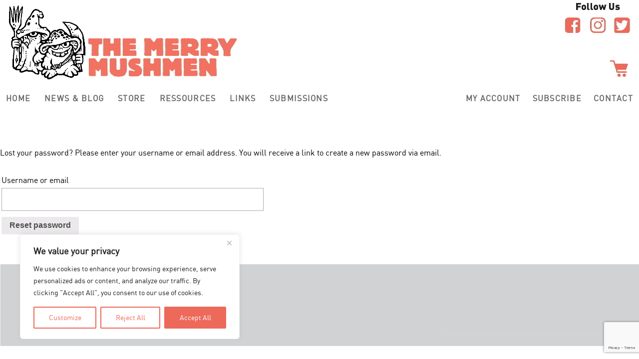

--- FILE ---
content_type: text/html; charset=UTF-8
request_url: https://www.themerrymushmen.com/log-in/lost-password/
body_size: 24444
content:
<!DOCTYPE html>
<!--[if IE 9 ]>
<html class="ie9" lang="en-GB"> <![endif]-->
<!--[if (gt IE 9)|!(IE)]><!-->
<html lang="en-GB"><!--<![endif]-->

<head>
	<title>My account &#8211; The Merry Mushmen</title>
<meta name='robots' content='max-image-preview:large' />
<meta charset="UTF-8" />
<meta name="viewport" content="width=device-width, initial-scale=1" />
<meta name="template" content=" " />
<link rel='dns-prefetch' href='//www.google.com' />
<link rel='dns-prefetch' href='//fonts.googleapis.com' />
<link rel="alternate" type="application/rss+xml" title="The Merry Mushmen &raquo; Feed" href="https://www.themerrymushmen.com/feed/" />
<link rel="alternate" type="application/rss+xml" title="The Merry Mushmen &raquo; Comments Feed" href="https://www.themerrymushmen.com/comments/feed/" />
<link rel='stylesheet' id='dashicons-css'  href='https://www.themerrymushmen.com/wp-includes/css/dashicons.min.css?ver=6.0.11' type='text/css' media='all' />
<link rel='stylesheet' id='thickbox-css'  href='https://www.themerrymushmen.com/wp-includes/js/thickbox/thickbox.css?ver=6.0.11' type='text/css' media='all' />
<style id='cf-frontend-style-inline-css' type='text/css'>
@font-face {
	font-family: 'tmm-din-webfont';
	font-style: normal;
	font-weight: 400;
	font-display: auto;
	src: url('/wp-content/uploads/2022/10/din-webfont.woff2') format('woff2'),
		url('/wp-content/uploads/2022/10/din-webfont.woff') format('woff'),
		url('/wp-content/uploads/2022/10/din-webfont.ttf') format('truetype'),
		url('/wp-content/uploads/2022/10/din-webfont.eot?#iefix') format('embedded-opentype'),
		url('/wp-content/uploads/2022/10/din-webfont.svg') format('svg');
}
@font-face {
	font-family: 'tmm-din-medium';
	font-style: normal;
	font-weight: 400;
	font-display: auto;
	src: url('/wp-content/uploads/2022/10/din_medium-webfont.woff2') format('woff2'),
		url('/wp-content/uploads/2022/10/din_medium-webfont.woff') format('woff'),
		url('/wp-content/uploads/2022/10/din_medium-webfont.ttf') format('truetype'),
		url('/wp-content/uploads/2022/10/din_medium-webfont.eot?#iefix') format('embedded-opentype'),
		url('/wp-content/uploads/2022/10/din_medium-webfont.svg') format('svg');
}
@font-face {
	font-family: 'tmm-din-bold';
	font-style: normal;
	font-weight: 400;
	font-display: auto;
	src: url('/wp-content/uploads/2022/10/din_bold-webfont.woff2') format('woff2'),
		url('/wp-content/uploads/2022/10/din_bold-webfont.woff') format('woff'),
		url('/wp-content/uploads/2022/10/din_medium-webfont.ttf') format('truetype'),
		url('/wp-content/uploads/2022/10/din_bold-webfont.eot?#iefix') format('embedded-opentype'),
		url('/wp-content/uploads/2022/10/din_bold-webfont.svg') format('svg');
}
@font-face {
	font-family: 'tmm-din-black';
	font-style: normal;
	font-weight: 400;
	font-display: auto;
	src: url('/wp-content/uploads/2022/10/din_black-webfont.woff2') format('woff2'),
		url('/wp-content/uploads/2022/10/din_black-webfont.woff') format('woff'),
		url('/wp-content/uploads/2022/10/din_black-webfont.ttf') format('truetype'),
		url('/wp-content/uploads/2022/10/din_black-webfont.eot?#iefix') format('embedded-opentype'),
		url('/wp-content/uploads/2022/10/din_black-webfont.svg') format('svg');
}
@font-face {
	font-family: 'Grota-bold';
	font-style: normal;
	font-weight: 400;
	font-display: swap;
	src: url('https://battlesmagazine.com/themerrymushmen/wp-content/uploads/2020/10/Grota-bold.otf') format('OpenType');
}
@font-face {
	font-family: 'Din-regular';
	font-style: normal;
	font-weight: 400;
	font-display: auto;
	src: url('/wp-content/uploads/2020/11/DINRegular.ttf') format('truetype');
}
@font-face {
	font-family: 'Din-light';
	font-style: normal;
	font-weight: 400;
	font-display: auto;
	src: url('/wp-content/uploads/2020/11/DINLight.ttf') format('truetype');
}
@font-face {
	font-family: 'Din-bold';
	font-style: normal;
	font-weight: 400;
	font-display: auto;
	src: url('/wp-content/uploads/2020/11/DINBold.ttf') format('truetype');
}
@font-face {
	font-family: 'Din-black';
	font-style: normal;
	font-weight: 400;
	font-display: auto;
	src: url('https://www.themerrymushmen.com/wp-content/uploads/2020/11/DIN-Black.ttf') format('truetype');
}
</style>
<link rel='stylesheet' id='wp-block-library-css'  href='https://www.themerrymushmen.com/wp-includes/css/dist/block-library/style.min.css?ver=6.0.11' type='text/css' media='all' />
<link rel='stylesheet' id='banner-list-block-css'  href='https://www.themerrymushmen.com/wp-content/plugins/custom-banners/blocks/banner-list/style.css?ver=1665819690' type='text/css' media='all' />
<link rel='stylesheet' id='rotating-banner-block-css'  href='https://www.themerrymushmen.com/wp-content/plugins/custom-banners/blocks/rotating-banner/style.css?ver=1665819690' type='text/css' media='all' />
<link rel='stylesheet' id='single-banner-block-css'  href='https://www.themerrymushmen.com/wp-content/plugins/custom-banners/blocks/single-banner/style.css?ver=1665819690' type='text/css' media='all' />
<style id='collapsing-archives-style-inline-css' type='text/css'>


</style>
<link rel='stylesheet' id='wc-block-vendors-style-css'  href='https://www.themerrymushmen.com/wp-content/plugins/woocommerce/packages/woocommerce-blocks/build/vendors-style.css?ver=3.6.0' type='text/css' media='all' />
<link rel='stylesheet' id='wc-block-style-css'  href='https://www.themerrymushmen.com/wp-content/plugins/woocommerce/packages/woocommerce-blocks/build/style.css?ver=3.6.0' type='text/css' media='all' />
<style id='global-styles-inline-css' type='text/css'>
body{--wp--preset--color--black: #000000;--wp--preset--color--cyan-bluish-gray: #abb8c3;--wp--preset--color--white: #ffffff;--wp--preset--color--pale-pink: #f78da7;--wp--preset--color--vivid-red: #cf2e2e;--wp--preset--color--luminous-vivid-orange: #ff6900;--wp--preset--color--luminous-vivid-amber: #fcb900;--wp--preset--color--light-green-cyan: #7bdcb5;--wp--preset--color--vivid-green-cyan: #00d084;--wp--preset--color--pale-cyan-blue: #8ed1fc;--wp--preset--color--vivid-cyan-blue: #0693e3;--wp--preset--color--vivid-purple: #9b51e0;--wp--preset--gradient--vivid-cyan-blue-to-vivid-purple: linear-gradient(135deg,rgba(6,147,227,1) 0%,rgb(155,81,224) 100%);--wp--preset--gradient--light-green-cyan-to-vivid-green-cyan: linear-gradient(135deg,rgb(122,220,180) 0%,rgb(0,208,130) 100%);--wp--preset--gradient--luminous-vivid-amber-to-luminous-vivid-orange: linear-gradient(135deg,rgba(252,185,0,1) 0%,rgba(255,105,0,1) 100%);--wp--preset--gradient--luminous-vivid-orange-to-vivid-red: linear-gradient(135deg,rgba(255,105,0,1) 0%,rgb(207,46,46) 100%);--wp--preset--gradient--very-light-gray-to-cyan-bluish-gray: linear-gradient(135deg,rgb(238,238,238) 0%,rgb(169,184,195) 100%);--wp--preset--gradient--cool-to-warm-spectrum: linear-gradient(135deg,rgb(74,234,220) 0%,rgb(151,120,209) 20%,rgb(207,42,186) 40%,rgb(238,44,130) 60%,rgb(251,105,98) 80%,rgb(254,248,76) 100%);--wp--preset--gradient--blush-light-purple: linear-gradient(135deg,rgb(255,206,236) 0%,rgb(152,150,240) 100%);--wp--preset--gradient--blush-bordeaux: linear-gradient(135deg,rgb(254,205,165) 0%,rgb(254,45,45) 50%,rgb(107,0,62) 100%);--wp--preset--gradient--luminous-dusk: linear-gradient(135deg,rgb(255,203,112) 0%,rgb(199,81,192) 50%,rgb(65,88,208) 100%);--wp--preset--gradient--pale-ocean: linear-gradient(135deg,rgb(255,245,203) 0%,rgb(182,227,212) 50%,rgb(51,167,181) 100%);--wp--preset--gradient--electric-grass: linear-gradient(135deg,rgb(202,248,128) 0%,rgb(113,206,126) 100%);--wp--preset--gradient--midnight: linear-gradient(135deg,rgb(2,3,129) 0%,rgb(40,116,252) 100%);--wp--preset--duotone--dark-grayscale: url('#wp-duotone-dark-grayscale');--wp--preset--duotone--grayscale: url('#wp-duotone-grayscale');--wp--preset--duotone--purple-yellow: url('#wp-duotone-purple-yellow');--wp--preset--duotone--blue-red: url('#wp-duotone-blue-red');--wp--preset--duotone--midnight: url('#wp-duotone-midnight');--wp--preset--duotone--magenta-yellow: url('#wp-duotone-magenta-yellow');--wp--preset--duotone--purple-green: url('#wp-duotone-purple-green');--wp--preset--duotone--blue-orange: url('#wp-duotone-blue-orange');--wp--preset--font-size--small: 13px;--wp--preset--font-size--medium: 20px;--wp--preset--font-size--large: 21px;--wp--preset--font-size--x-large: 42px;--wp--preset--font-size--regular: 16px;--wp--preset--font-size--larger: 30px;}.has-black-color{color: var(--wp--preset--color--black) !important;}.has-cyan-bluish-gray-color{color: var(--wp--preset--color--cyan-bluish-gray) !important;}.has-white-color{color: var(--wp--preset--color--white) !important;}.has-pale-pink-color{color: var(--wp--preset--color--pale-pink) !important;}.has-vivid-red-color{color: var(--wp--preset--color--vivid-red) !important;}.has-luminous-vivid-orange-color{color: var(--wp--preset--color--luminous-vivid-orange) !important;}.has-luminous-vivid-amber-color{color: var(--wp--preset--color--luminous-vivid-amber) !important;}.has-light-green-cyan-color{color: var(--wp--preset--color--light-green-cyan) !important;}.has-vivid-green-cyan-color{color: var(--wp--preset--color--vivid-green-cyan) !important;}.has-pale-cyan-blue-color{color: var(--wp--preset--color--pale-cyan-blue) !important;}.has-vivid-cyan-blue-color{color: var(--wp--preset--color--vivid-cyan-blue) !important;}.has-vivid-purple-color{color: var(--wp--preset--color--vivid-purple) !important;}.has-black-background-color{background-color: var(--wp--preset--color--black) !important;}.has-cyan-bluish-gray-background-color{background-color: var(--wp--preset--color--cyan-bluish-gray) !important;}.has-white-background-color{background-color: var(--wp--preset--color--white) !important;}.has-pale-pink-background-color{background-color: var(--wp--preset--color--pale-pink) !important;}.has-vivid-red-background-color{background-color: var(--wp--preset--color--vivid-red) !important;}.has-luminous-vivid-orange-background-color{background-color: var(--wp--preset--color--luminous-vivid-orange) !important;}.has-luminous-vivid-amber-background-color{background-color: var(--wp--preset--color--luminous-vivid-amber) !important;}.has-light-green-cyan-background-color{background-color: var(--wp--preset--color--light-green-cyan) !important;}.has-vivid-green-cyan-background-color{background-color: var(--wp--preset--color--vivid-green-cyan) !important;}.has-pale-cyan-blue-background-color{background-color: var(--wp--preset--color--pale-cyan-blue) !important;}.has-vivid-cyan-blue-background-color{background-color: var(--wp--preset--color--vivid-cyan-blue) !important;}.has-vivid-purple-background-color{background-color: var(--wp--preset--color--vivid-purple) !important;}.has-black-border-color{border-color: var(--wp--preset--color--black) !important;}.has-cyan-bluish-gray-border-color{border-color: var(--wp--preset--color--cyan-bluish-gray) !important;}.has-white-border-color{border-color: var(--wp--preset--color--white) !important;}.has-pale-pink-border-color{border-color: var(--wp--preset--color--pale-pink) !important;}.has-vivid-red-border-color{border-color: var(--wp--preset--color--vivid-red) !important;}.has-luminous-vivid-orange-border-color{border-color: var(--wp--preset--color--luminous-vivid-orange) !important;}.has-luminous-vivid-amber-border-color{border-color: var(--wp--preset--color--luminous-vivid-amber) !important;}.has-light-green-cyan-border-color{border-color: var(--wp--preset--color--light-green-cyan) !important;}.has-vivid-green-cyan-border-color{border-color: var(--wp--preset--color--vivid-green-cyan) !important;}.has-pale-cyan-blue-border-color{border-color: var(--wp--preset--color--pale-cyan-blue) !important;}.has-vivid-cyan-blue-border-color{border-color: var(--wp--preset--color--vivid-cyan-blue) !important;}.has-vivid-purple-border-color{border-color: var(--wp--preset--color--vivid-purple) !important;}.has-vivid-cyan-blue-to-vivid-purple-gradient-background{background: var(--wp--preset--gradient--vivid-cyan-blue-to-vivid-purple) !important;}.has-light-green-cyan-to-vivid-green-cyan-gradient-background{background: var(--wp--preset--gradient--light-green-cyan-to-vivid-green-cyan) !important;}.has-luminous-vivid-amber-to-luminous-vivid-orange-gradient-background{background: var(--wp--preset--gradient--luminous-vivid-amber-to-luminous-vivid-orange) !important;}.has-luminous-vivid-orange-to-vivid-red-gradient-background{background: var(--wp--preset--gradient--luminous-vivid-orange-to-vivid-red) !important;}.has-very-light-gray-to-cyan-bluish-gray-gradient-background{background: var(--wp--preset--gradient--very-light-gray-to-cyan-bluish-gray) !important;}.has-cool-to-warm-spectrum-gradient-background{background: var(--wp--preset--gradient--cool-to-warm-spectrum) !important;}.has-blush-light-purple-gradient-background{background: var(--wp--preset--gradient--blush-light-purple) !important;}.has-blush-bordeaux-gradient-background{background: var(--wp--preset--gradient--blush-bordeaux) !important;}.has-luminous-dusk-gradient-background{background: var(--wp--preset--gradient--luminous-dusk) !important;}.has-pale-ocean-gradient-background{background: var(--wp--preset--gradient--pale-ocean) !important;}.has-electric-grass-gradient-background{background: var(--wp--preset--gradient--electric-grass) !important;}.has-midnight-gradient-background{background: var(--wp--preset--gradient--midnight) !important;}.has-small-font-size{font-size: var(--wp--preset--font-size--small) !important;}.has-medium-font-size{font-size: var(--wp--preset--font-size--medium) !important;}.has-large-font-size{font-size: var(--wp--preset--font-size--large) !important;}.has-x-large-font-size{font-size: var(--wp--preset--font-size--x-large) !important;}
</style>
<link rel='stylesheet' id='contact-form-7-css'  href='https://www.themerrymushmen.com/wp-content/plugins/contact-form-7/includes/css/styles.css?ver=5.6.4' type='text/css' media='all' />
<link rel='stylesheet' id='wp-banners-css-css'  href='https://www.themerrymushmen.com/wp-content/plugins/custom-banners/assets/css/wp-banners.css?ver=6.0.11' type='text/css' media='all' />
<link rel='stylesheet' id='select2-css'  href='https://www.themerrymushmen.com/wp-content/plugins/woocommerce/assets/css/select2.css?ver=4.7.4' type='text/css' media='all' />
<link rel='stylesheet' id='woocommerce-layout-css'  href='https://www.themerrymushmen.com/wp-content/plugins/woocommerce/assets/css/woocommerce-layout.css?ver=4.7.4' type='text/css' media='all' />
<link rel='stylesheet' id='woocommerce-smallscreen-css'  href='https://www.themerrymushmen.com/wp-content/plugins/woocommerce/assets/css/woocommerce-smallscreen.css?ver=4.7.4' type='text/css' media='only screen and (max-width: 768px)' />
<link rel='stylesheet' id='woocommerce-general-css'  href='https://www.themerrymushmen.com/wp-content/plugins/woocommerce/assets/css/woocommerce.css?ver=4.7.4' type='text/css' media='all' />
<style id='woocommerce-inline-inline-css' type='text/css'>
.woocommerce form .form-row .required { visibility: visible; }
</style>
<link rel='stylesheet' id='woo-variation-swatches-css'  href='https://www.themerrymushmen.com/wp-content/plugins/woo-variation-swatches/assets/css/frontend.min.css?ver=1666123698' type='text/css' media='all' />
<style id='woo-variation-swatches-inline-css' type='text/css'>
:root {
--wvs-tick:url("data:image/svg+xml;utf8,%3Csvg filter='drop-shadow(0px 0px 2px rgb(0 0 0 / .8))' xmlns='http://www.w3.org/2000/svg'  viewBox='0 0 30 30'%3E%3Cpath fill='none' stroke='%23ffffff' stroke-linecap='round' stroke-linejoin='round' stroke-width='4' d='M4 16L11 23 27 7'/%3E%3C/svg%3E");

--wvs-cross:url("data:image/svg+xml;utf8,%3Csvg filter='drop-shadow(0px 0px 5px rgb(255 255 255 / .6))' xmlns='http://www.w3.org/2000/svg' width='72px' height='72px' viewBox='0 0 24 24'%3E%3Cpath fill='none' stroke='%23ffffff' stroke-linecap='round' stroke-width='0.6' d='M5 5L19 19M19 5L5 19'/%3E%3C/svg%3E");
--wvs-single-product-item-width:50px;
--wvs-single-product-item-height:40px;
--wvs-single-product-item-font-size:14px}
</style>
<link rel='stylesheet' id='ct-tracks-google-fonts-css'  href='//fonts.googleapis.com/css?family=Raleway%3A400%2C700&#038;subset=latin%2Clatin-ext&#038;display=swap&#038;ver=6.0.11' type='text/css' media='all' />
<link rel='stylesheet' id='ct-tracks-font-awesome-css'  href='https://www.themerrymushmen.com/wp-content/themes/tracks/assets/font-awesome/css/all.min.css?ver=6.0.11' type='text/css' media='all' />
<link rel='stylesheet' id='ct-tracks-style-css'  href='https://www.themerrymushmen.com/wp-content/themes/tracks/style.css?ver=6.0.11' type='text/css' media='all' />
<style id='ct-tracks-style-inline-css' type='text/css'>


.archive-header {
    margin-left: 50px;
}

.site-footer {
padding-top: 0px;
}

.design-credit {
    padding: 0px;
    margin-top: 0px;
}

.wp-block-archives-list {
  text-decoration: none;
  padding-top: 0px;
  font-size: 14px;
}

.comment-content {
  width: 47%;
	float: none;
   line-height: 1.5;
text-align: left;
}

.excerpt-container {
    width: 60%;
    margin-left: 60px;
		text-align: left;
}

.loop-container {
/*background-image: url('/wp-content/uploads/2020/11/Knock_fond_l.jpg');
background-size: 100%;*/
}

.wp-block-columns {
    margin-left: 80px;
    margin-top: 40px;
}

.wp-block-column {
    margin-top: -20px;
    margin-right: 50px;
    margin-bottom: 0px;
    margin-left:50px;
font-family: 'tmm-din-webfont', arial, sans-serif !important;
    font-size : 16px;
}


h3 {
font-size: 30px;
font-family: 'tmm-din-webfont', arial, sans-serif !important;
}

.entry-title {
font-family: 'tmm-din-webfont', arial, sans-serif !important;
}

.woocommerce  {
margin-top: 0px;
}

.woocommerce form .form-row input.input-text, .woocommerce form .form-row textarea {
font-weight: 700;
font-size: 16px;
font-family: 'tmm-din-webfont', arial, sans-serif !important;
}

.woocommerce-account .woocommerce-MyAccount-navigation li a {
font-size: 14px;
font-family: 'tmm-din-webfont', arial, sans-serif !important;
}



.article .woocommerce  {
margin-right: 350px;
margin-top: 50px;
}

.backorder_notification  {
    background-color: #7F0000;
    color: #fff;
}

.woocommerce div.product .stock  {
    background-color: #7F0000;
    color: #fff;
}


.ourproducts-ex {
	background-color: white;
}

.woocommerce ul.products li.product .price {
color:  white;
}

.page-title {
color:  white;
}

.responsive {
  width: 100%;
  height: auto;
}

.overflow-container {
    width: 1280px;
    margin: auto;
}
	
.loop-container {
 background-image: none;
}

.wp-block-columns {
    margin-left: 0px;
    margin-top: 0px;
}

.container {
margin-top: -45px;
display: none;
}
	
.design-credit {
    display: none;
}

.menu-home-container {
    margin-top: -40px;
    margin-bottom: -20px;
}

.woocommerce .products ul, .woocommerce ul.products {
    width: 1280px;
}
	
.article .woocommerce {
    margin-right: 150px;
    margin-top: 50px;
}

.entry-content {
    width: 1280px;
    margin-top: 0px;
}

.woocommerce-cart .entry-container, .woocommerce-checkout .entry-container, .woocommerce-account .entry-container     {
   padding: 0;
}

.woocommerce #respond input#submit.alt, .woocommerce a.button.alt, .woocommerce button.button.alt, .woocommerce input.button.alt {
    background-color: #ed695a;
    ;
}

h2 {
text-align: center;
font-weight: bold;
font-family: 'tmm-din-webfont', arial, sans-serif !important;
}

.related.products {
display: none !important;
}

.woocommerce div.product {
box-sizing: content-box;
}

.product_meta {
display: none;
}

.woocommerce div.product .woocommerce-tabs ul.tabs {
display: none;
}

.woocommerce-page h2 {
display: none;
}

.woocommerce #content div.product div.images, .woocommerce div.product div.images, .woocommerce-page #content div.product div.images, .woocommerce-page div.product div.images {
    width: 35%;
}

.woocommerce #content div.product div.summary, .woocommerce div.product div.summary, .woocommerce-page #content div.product div.summary, .woocommerce-page div.product div.summary {
    width: 57%;
}

.menu-unset > ul a:only-child, .menu-primary-items a:only-child {
font-family: 'tmm-din-webfont', arial, sans-serif !important;
text-decoration: none;
margin-top: 3px;
font-size: 16px;
}

.woocommerce a.added_to_cart {
    background-color: #96588a;
    color: #fff;
    display: block;
    text-align: center;
    margin-bottom: 1em;
    font-size: 1.25em;
    padding: 1em;
    font-weight: 700;
}

.woocommerce-account .woocommerce {
border:none;
}

.woocommerce-error li {
    color: #303030;
}

.woocommerce-notices-wrapper {
  width: 75%;
}

.entry-title {
font-family: 'tmm-din-webfont', arial, sans-serif !important;
font-size: 30px;
}

.notrait {
line-height : 1.7em;
font-size: 16px;
font-family: 'tmm-din-webfont', arial, sans-serif !important;
}

.container_n {
font-family: 'tmm-din-webfont', arial, sans-serif !important;
}

.menu {
background-image: url('/wp-content/uploads/2020/11/bglogolarge.jpg');
    background-size: 65%;
    background-position: right;
    background-repeat: no-repeat;
}

.main {
padding-bottom: 0px;
}

ul {
margin-top: -1px;
list-style-type:none;
}

.comment div {
    color: #303030;
}

.comments {
	    padding: 0 60px 3em;
        padding-top: 0px;
        padding-right: 20px;
        padding-bottom: 3em;
        padding-left: 60px;
}

.woocommerce div.product .stock {
    background-color: #ed695a;
    text-align: center;
}

.woocommerce-info {
    border-top-color: #ed695a;
}

.woocommerce-info::before {
    border-top-color: #ed695a;
}

.woocommerce-info::before {
    color: #ed695a;
}

pre {
    word-wrap: break-word;
    -ms-word-wrap: break-word;
    white-space: pre-wrap;
    padding: 0.75em;
    background: #ffffff;
    word-break: break-word;
}

.aligncenter {
    display: unset;
}

.woocommerce .entry {
    padding: 0;
	 width: 100%;
    margin-left: -20px;
}

.woocommerce div.product .woocommerce-tabs .panel {
padding-top: -200px;
}

.woocommerce #content div.product .woocommerce-tabs, .woocommerce div.product .woocommerce-tabs, .woocommerce-page #content div.product .woocommerce-tabs, .woocommerce-page div.product .woocommerce-tabs {
    clear: none;
}

.bdp-post-grid-main, .bdp-list-main, .bdpgridbox-main, .bdp-post-masonry {
    margin-top: 100px;
}

.menu-unset > ul a:only-child, .menu-primary-items a:only-child {
   color: black;
	 text-align: left;
}

.menu-unset > ul li.current-menu-item a, .menu-unset > ul li.current_page_item a, .menu-primary-items li.current-menu-item a, .menu-primary-items li.current_page_item a {
    color: #F1695B;
}

.woocommerce ul.products li.product .woocommerce-loop-category__title, .woocommerce ul.products li.product .woocommerce-loop-product__title, .woocommerce ul.products li.product h3 {
    font-size: 1.1em;
}

.menu-primary-items {
margin-left: -0px;
}

.woo-variation-swatches .variable-items-wrapper .variable-item .variable-item-contents {
    background-color: #ed695a;
    color: white;
    width: 150px;
}

.woo-variation-swatches .wvs-style-squared.variable-items-wrapper .variable-item:not(.radio-variable-item).button-variable-item .variable-item-span  {
    background-color: #ed695a;
    color: white;
    width: 150px;
}

.woocommerce div.product form.cart .variations td, .woocommerce div.product form.cart .variations th {
    margin-top: -30px;
}

.woocommerce div.product form.cart .variations td.label {
    display: none;
}


.woocommerce div.product .product_title {
    font-family: 'tmm-din-webfont', arial, sans-serif !important;
    color: black;
    font-size: 35px;
}

.woocommerce #content div.product div.images, .woocommerce div.product div.images, .woocommerce-page #content div.product div.images, .woocommerce-page div.product div.images {
    width: 40%;
}

.entry-title {
font-family: 'tmm-din-webfont', arial, sans-serif !important;
font-size: 30px;
}

.notrait {
line-height : 1.7em;
font-size: 16px;
font-family: 'tmm-din-webfontr', arial, sans-serif !important;
}

.container_n {
font-family: 'tmm-din-webfont', arial, sans-serif !important;
}

.menu {
background-image: url('/wp-content/uploads/2020/11/bglogolarge.jpg');
    background-size: 65%;
    background-position: right;
    background-repeat: no-repeat;
}

.main {
padding-bottom: 0px;
}

ul {
margin-top: -1px;
list-style-type:none;
}

.input[type=submit] {
    background-color: #ed695a;
    color: white;
}

.comments {
    padding: 0;
    padding-top: 0px;
    padding-right: 20px;
    padding-bottom: 3em;
    padding-left: 0px;
}

.widget-title {
   color: black;
}

.loop-container {
    margin-top: 30px;
}


.menu-item-6248, .menu-item-6240, .menu-item-6247 {
	float: right;
}

.affichenews, .affichenewsright {
  width: 47%;
	margin-left: 10px;
}

#secondary, a, .affichenews a, .affichenewsarchives a, .must-log-in a, .logged-in-as a, .link-a a, .comment-reply-login, .comment-reply-link, .comment-edit-link, .cancel-comment-reply-link, .comment-content a, .logged-in-as a { 
  color: #ed695a;
  font-size: 16px;
	text-decoration-line: none;
  -webkit-text-decoration-line: none;
}

.widget li a:link, .widget li a:visited {
    color: #ed695a;
	  font-size: 14px;
}

body {
font-family: 'tmm-din-webfont', arial, sans-serif !important;
}



@media (max-width: 1279px){

	body {
		 font-family: Arial, sans-serif !important;
	}	

.comments {
    margin-left: 10px;
}
	
.comment-content, .affichenews {
  width: 47%;
	margin-left: 10px;
}
	
	.woocommerce-notices-wrapper {
    width: 0%;
}

.article .woocommerce {
    display:  flex; 
		margin-left: 20px;
	  width: 90%;
}

.overflow-container {
   width: 100%;
    margin: auto;
}

.menu-unset > ul, .menu-primary-items {
    display: none;
}
	
.menu-home-tmm-container {
    margin-left: 0px;
}
	
.entry-content {
    width: 100%;
    margin-top: 0px;
}

.woocommerce div.product {
    margin-left: 20px;
    width: 100%;
}
	
.responsive-table tr{
display: block;
margin-bottom: 40px;
}
	
.responsive-table thead {
display: none;
}

.responsive-table tr{
display: block;
margin-bottom: 40px;
}

.responsive-table td {
display: block;
}

.responsive-table td:before {
content: attr(data-label);
float: left;
}
	
.responsive-table img{	
  height: auto;
	width: 50%;
}

.woocommerce #content div.product div.images, .woocommerce div.product div.images, .woocommerce-page #content div.product div.images, .woocommerce-page div.product div.images{
    width: 90%;
}
	
.woocommerce-product-details__short-description
{
	width: 150%;
}

	
.woocommerce-form-coupon-toggle {
   display: none !important;
}
	
.woocommerce-message, .woocommerce-info { 
    position: absolute;
    top: 0px;
		background-color: #a46497;
    color: white;
}
	
	.woocommerce-info a, .woocommerce-message a {
		color: white;
	}


}


@media (max-width: 599px){
	
.affichenewsright {
  display: none !important;	
}

.affichenews, .comment-content {
   width: 90%;
}	
	
}


@media (min-width: 1280px){
	
.overflow-container {
   width: 1280px; 
}
	
}


.woocommerce div.product p.price, .woocommerce div.product span.price, .return-to-shop {
   display: none !important;
}

input[type=submit] {
    background: #ed695a;
    color: #ffffff;
}

h1, h2, h4, h5, h6 {
/*font-family: 'tmm-din-webfont', Arial, sans-serif !important;*/
}

.woocommerce form .form-row input.input-text, .woocommerce form .form-row textarea {
    font-family: Arial, sans-serif !important;
}

.woocommerce-page h6, p, textarea {
  font-size: 16px;
	color: black;
}

.woocommerce-page h6 {
	display: inline !important;
}

.woo-variation-swatches .variable-items-wrapper .variable-item .variable-item-contents, .woo-variation-swatches .wvs-style-squared.variable-items-wrapper .variable-item:not(.radio-variable-item).button-variable-item .variable-item-span { 
    width: 200px;
}

.woocommerce-variation-add-to-cart-disabled  {
		/*	opacity: 0 !important;*/
display: none !important;
}



</style>
<link rel='stylesheet' id='sib-front-css-css'  href='https://www.themerrymushmen.com/wp-content/plugins/mailin/css/mailin-front.css?ver=6.0.11' type='text/css' media='all' />
<script type='text/javascript' src='https://www.themerrymushmen.com/wp-includes/js/jquery/jquery.min.js?ver=3.6.0' id='jquery-core-js'></script>
<script type='text/javascript' src='https://www.themerrymushmen.com/wp-includes/js/jquery/jquery-migrate.min.js?ver=3.3.2' id='jquery-migrate-js'></script>
<script type='text/javascript' id='cookie-law-info-js-extra'>
/* <![CDATA[ */
var _ckyConfig = {"_ipData":[],"_assetsURL":"https:\/\/www.themerrymushmen.com\/wp-content\/plugins\/cookie-law-info\/lite\/frontend\/images\/","_publicURL":"https:\/\/www.themerrymushmen.com","_expiry":"365","_categories":[{"name":"Necessary","slug":"necessary","isNecessary":true,"ccpaDoNotSell":true,"cookies":[],"active":true,"defaultConsent":{"gdpr":true,"ccpa":true}},{"name":"Functional","slug":"functional","isNecessary":false,"ccpaDoNotSell":true,"cookies":[],"active":true,"defaultConsent":{"gdpr":false,"ccpa":false}},{"name":"Analytics","slug":"analytics","isNecessary":false,"ccpaDoNotSell":true,"cookies":[],"active":true,"defaultConsent":{"gdpr":false,"ccpa":false}},{"name":"Performance","slug":"performance","isNecessary":false,"ccpaDoNotSell":true,"cookies":[],"active":true,"defaultConsent":{"gdpr":false,"ccpa":false}},{"name":"Advertisement","slug":"advertisement","isNecessary":false,"ccpaDoNotSell":true,"cookies":[],"active":true,"defaultConsent":{"gdpr":false,"ccpa":false}}],"_activeLaw":"gdpr","_rootDomain":"","_block":"1","_showBanner":"1","_bannerConfig":{"settings":{"type":"box","preferenceCenterType":"popup","position":"bottom-left","applicableLaw":"gdpr"},"behaviours":{"reloadBannerOnAccept":false,"loadAnalyticsByDefault":false,"animations":{"onLoad":"animate","onHide":"sticky"}},"config":{"revisitConsent":{"status":true,"tag":"revisit-consent","position":"bottom-left","meta":{"url":"#"},"styles":{"background-color":"#ED695A"},"elements":{"title":{"type":"text","tag":"revisit-consent-title","status":true,"styles":{"color":"#0056a7"}}}},"preferenceCenter":{"toggle":{"status":true,"tag":"detail-category-toggle","type":"toggle","states":{"active":{"styles":{"background-color":"#1863DC"}},"inactive":{"styles":{"background-color":"#D0D5D2"}}}}},"categoryPreview":{"status":false,"toggle":{"status":true,"tag":"detail-category-preview-toggle","type":"toggle","states":{"active":{"styles":{"background-color":"#1863DC"}},"inactive":{"styles":{"background-color":"#D0D5D2"}}}}},"videoPlaceholder":{"status":true,"styles":{"background-color":"#000000","border-color":"#000000cc","color":"#ffffff"}},"readMore":{"status":false,"tag":"readmore-button","type":"link","meta":{"noFollow":true,"newTab":true},"styles":{"color":"#ED695A","background-color":"transparent","border-color":"transparent"}},"auditTable":{"status":false},"optOption":{"status":true,"toggle":{"status":true,"tag":"optout-option-toggle","type":"toggle","states":{"active":{"styles":{"background-color":"#1863dc"}},"inactive":{"styles":{"background-color":"#FFFFFF"}}}}}}},"_version":"3.3.5","_logConsent":"1","_tags":[{"tag":"accept-button","styles":{"color":"#FFFFFF","background-color":"#ED695A","border-color":"#ED695A"}},{"tag":"reject-button","styles":{"color":"#ED695A","background-color":"transparent","border-color":"#ED695A"}},{"tag":"settings-button","styles":{"color":"#ED695A","background-color":"transparent","border-color":"#ED695A"}},{"tag":"readmore-button","styles":{"color":"#ED695A","background-color":"transparent","border-color":"transparent"}},{"tag":"donotsell-button","styles":{"color":"#1863DC","background-color":"transparent","border-color":"transparent"}},{"tag":"accept-button","styles":{"color":"#FFFFFF","background-color":"#ED695A","border-color":"#ED695A"}},{"tag":"revisit-consent","styles":{"background-color":"#ED695A"}}],"_shortCodes":[{"key":"cky_readmore","content":"<a href=\"#\" class=\"cky-policy\" aria-label=\"Read More\" target=\"_blank\" rel=\"noopener\" data-cky-tag=\"readmore-button\">Read More<\/a>","tag":"readmore-button","status":false,"attributes":{"rel":"nofollow","target":"_blank"}},{"key":"cky_show_desc","content":"<button class=\"cky-show-desc-btn\" data-cky-tag=\"show-desc-button\" aria-label=\"Show more\">Show more<\/button>","tag":"show-desc-button","status":true,"attributes":[]},{"key":"cky_hide_desc","content":"<button class=\"cky-show-desc-btn\" data-cky-tag=\"hide-desc-button\" aria-label=\"Show less\">Show less<\/button>","tag":"hide-desc-button","status":true,"attributes":[]},{"key":"cky_category_toggle_label","content":"[cky_{{status}}_category_label] [cky_preference_{{category_slug}}_title]","tag":"","status":true,"attributes":[]},{"key":"cky_enable_category_label","content":"Enable","tag":"","status":true,"attributes":[]},{"key":"cky_disable_category_label","content":"Disable","tag":"","status":true,"attributes":[]},{"key":"cky_video_placeholder","content":"<div class=\"video-placeholder-normal\" data-cky-tag=\"video-placeholder\" id=\"[UNIQUEID]\"><p class=\"video-placeholder-text-normal\" data-cky-tag=\"placeholder-title\">Please accept the cookie consent<\/p><\/div>","tag":"","status":true,"attributes":[]},{"key":"cky_enable_optout_label","content":"Enable","tag":"","status":true,"attributes":[]},{"key":"cky_disable_optout_label","content":"Disable","tag":"","status":true,"attributes":[]},{"key":"cky_optout_toggle_label","content":"[cky_{{status}}_optout_label] [cky_optout_option_title]","tag":"","status":true,"attributes":[]},{"key":"cky_optout_option_title","content":"Do Not Sell or Share My Personal Information","tag":"","status":true,"attributes":[]},{"key":"cky_optout_close_label","content":"Close","tag":"","status":true,"attributes":[]},{"key":"cky_preference_close_label","content":"Close","tag":"","status":true,"attributes":[]}],"_rtl":"","_language":"en","_providersToBlock":[]};
var _ckyStyles = {"css":".cky-overlay{background: #000000; opacity: 0.4; position: fixed; top: 0; left: 0; width: 100%; height: 100%; z-index: 99999999;}.cky-hide{display: none;}.cky-btn-revisit-wrapper{display: flex; align-items: center; justify-content: center; background: #0056a7; width: 45px; height: 45px; border-radius: 50%; position: fixed; z-index: 999999; cursor: pointer;}.cky-revisit-bottom-left{bottom: 15px; left: 15px;}.cky-revisit-bottom-right{bottom: 15px; right: 15px;}.cky-btn-revisit-wrapper .cky-btn-revisit{display: flex; align-items: center; justify-content: center; background: none; border: none; cursor: pointer; position: relative; margin: 0; padding: 0;}.cky-btn-revisit-wrapper .cky-btn-revisit img{max-width: fit-content; margin: 0; height: 30px; width: 30px;}.cky-revisit-bottom-left:hover::before{content: attr(data-tooltip); position: absolute; background: #4e4b66; color: #ffffff; left: calc(100% + 7px); font-size: 12px; line-height: 16px; width: max-content; padding: 4px 8px; border-radius: 4px;}.cky-revisit-bottom-left:hover::after{position: absolute; content: \"\"; border: 5px solid transparent; left: calc(100% + 2px); border-left-width: 0; border-right-color: #4e4b66;}.cky-revisit-bottom-right:hover::before{content: attr(data-tooltip); position: absolute; background: #4e4b66; color: #ffffff; right: calc(100% + 7px); font-size: 12px; line-height: 16px; width: max-content; padding: 4px 8px; border-radius: 4px;}.cky-revisit-bottom-right:hover::after{position: absolute; content: \"\"; border: 5px solid transparent; right: calc(100% + 2px); border-right-width: 0; border-left-color: #4e4b66;}.cky-revisit-hide{display: none;}.cky-consent-container{position: fixed; width: 440px; box-sizing: border-box; z-index: 9999999; border-radius: 6px;}.cky-consent-container .cky-consent-bar{background: #ffffff; border: 1px solid; padding: 20px 26px; box-shadow: 0 -1px 10px 0 #acabab4d; border-radius: 6px;}.cky-box-bottom-left{bottom: 40px; left: 40px;}.cky-box-bottom-right{bottom: 40px; right: 40px;}.cky-box-top-left{top: 40px; left: 40px;}.cky-box-top-right{top: 40px; right: 40px;}.cky-custom-brand-logo-wrapper .cky-custom-brand-logo{width: 100px; height: auto; margin: 0 0 12px 0;}.cky-notice .cky-title{color: #212121; font-weight: 700; font-size: 18px; line-height: 24px; margin: 0 0 12px 0;}.cky-notice-des *,.cky-preference-content-wrapper *,.cky-accordion-header-des *,.cky-gpc-wrapper .cky-gpc-desc *{font-size: 14px;}.cky-notice-des{color: #212121; font-size: 14px; line-height: 24px; font-weight: 400;}.cky-notice-des img{height: 25px; width: 25px;}.cky-consent-bar .cky-notice-des p,.cky-gpc-wrapper .cky-gpc-desc p,.cky-preference-body-wrapper .cky-preference-content-wrapper p,.cky-accordion-header-wrapper .cky-accordion-header-des p,.cky-cookie-des-table li div:last-child p{color: inherit; margin-top: 0; overflow-wrap: break-word;}.cky-notice-des P:last-child,.cky-preference-content-wrapper p:last-child,.cky-cookie-des-table li div:last-child p:last-child,.cky-gpc-wrapper .cky-gpc-desc p:last-child{margin-bottom: 0;}.cky-notice-des a.cky-policy,.cky-notice-des button.cky-policy{font-size: 14px; color: #1863dc; white-space: nowrap; cursor: pointer; background: transparent; border: 1px solid; text-decoration: underline;}.cky-notice-des button.cky-policy{padding: 0;}.cky-notice-des a.cky-policy:focus-visible,.cky-notice-des button.cky-policy:focus-visible,.cky-preference-content-wrapper .cky-show-desc-btn:focus-visible,.cky-accordion-header .cky-accordion-btn:focus-visible,.cky-preference-header .cky-btn-close:focus-visible,.cky-switch input[type=\"checkbox\"]:focus-visible,.cky-footer-wrapper a:focus-visible,.cky-btn:focus-visible{outline: 2px solid #1863dc; outline-offset: 2px;}.cky-btn:focus:not(:focus-visible),.cky-accordion-header .cky-accordion-btn:focus:not(:focus-visible),.cky-preference-content-wrapper .cky-show-desc-btn:focus:not(:focus-visible),.cky-btn-revisit-wrapper .cky-btn-revisit:focus:not(:focus-visible),.cky-preference-header .cky-btn-close:focus:not(:focus-visible),.cky-consent-bar .cky-banner-btn-close:focus:not(:focus-visible){outline: 0;}button.cky-show-desc-btn:not(:hover):not(:active){color: #1863dc; background: transparent;}button.cky-accordion-btn:not(:hover):not(:active),button.cky-banner-btn-close:not(:hover):not(:active),button.cky-btn-revisit:not(:hover):not(:active),button.cky-btn-close:not(:hover):not(:active){background: transparent;}.cky-consent-bar button:hover,.cky-modal.cky-modal-open button:hover,.cky-consent-bar button:focus,.cky-modal.cky-modal-open button:focus{text-decoration: none;}.cky-notice-btn-wrapper{display: flex; justify-content: flex-start; align-items: center; flex-wrap: wrap; margin-top: 16px;}.cky-notice-btn-wrapper .cky-btn{text-shadow: none; box-shadow: none;}.cky-btn{flex: auto; max-width: 100%; font-size: 14px; font-family: inherit; line-height: 24px; padding: 8px; font-weight: 500; margin: 0 8px 0 0; border-radius: 2px; cursor: pointer; text-align: center; text-transform: none; min-height: 0;}.cky-btn:hover{opacity: 0.8;}.cky-btn-customize{color: #1863dc; background: transparent; border: 2px solid #1863dc;}.cky-btn-reject{color: #1863dc; background: transparent; border: 2px solid #1863dc;}.cky-btn-accept{background: #1863dc; color: #ffffff; border: 2px solid #1863dc;}.cky-btn:last-child{margin-right: 0;}@media (max-width: 576px){.cky-box-bottom-left{bottom: 0; left: 0;}.cky-box-bottom-right{bottom: 0; right: 0;}.cky-box-top-left{top: 0; left: 0;}.cky-box-top-right{top: 0; right: 0;}}@media (max-height: 480px){.cky-consent-container{max-height: 100vh;overflow-y: scroll}.cky-notice-des{max-height: unset !important;overflow-y: unset !important}.cky-preference-center{height: 100vh;overflow: auto !important}.cky-preference-center .cky-preference-body-wrapper{overflow: unset}}@media (max-width: 440px){.cky-box-bottom-left, .cky-box-bottom-right, .cky-box-top-left, .cky-box-top-right{width: 100%; max-width: 100%;}.cky-consent-container .cky-consent-bar{padding: 20px 0;}.cky-custom-brand-logo-wrapper, .cky-notice .cky-title, .cky-notice-des, .cky-notice-btn-wrapper{padding: 0 24px;}.cky-notice-des{max-height: 40vh; overflow-y: scroll;}.cky-notice-btn-wrapper{flex-direction: column; margin-top: 0;}.cky-btn{width: 100%; margin: 10px 0 0 0;}.cky-notice-btn-wrapper .cky-btn-customize{order: 2;}.cky-notice-btn-wrapper .cky-btn-reject{order: 3;}.cky-notice-btn-wrapper .cky-btn-accept{order: 1; margin-top: 16px;}}@media (max-width: 352px){.cky-notice .cky-title{font-size: 16px;}.cky-notice-des *{font-size: 12px;}.cky-notice-des, .cky-btn{font-size: 12px;}}.cky-modal.cky-modal-open{display: flex; visibility: visible; -webkit-transform: translate(-50%, -50%); -moz-transform: translate(-50%, -50%); -ms-transform: translate(-50%, -50%); -o-transform: translate(-50%, -50%); transform: translate(-50%, -50%); top: 50%; left: 50%; transition: all 1s ease;}.cky-modal{box-shadow: 0 32px 68px rgba(0, 0, 0, 0.3); margin: 0 auto; position: fixed; max-width: 100%; background: #ffffff; top: 50%; box-sizing: border-box; border-radius: 6px; z-index: 999999999; color: #212121; -webkit-transform: translate(-50%, 100%); -moz-transform: translate(-50%, 100%); -ms-transform: translate(-50%, 100%); -o-transform: translate(-50%, 100%); transform: translate(-50%, 100%); visibility: hidden; transition: all 0s ease;}.cky-preference-center{max-height: 79vh; overflow: hidden; width: 845px; overflow: hidden; flex: 1 1 0; display: flex; flex-direction: column; border-radius: 6px;}.cky-preference-header{display: flex; align-items: center; justify-content: space-between; padding: 22px 24px; border-bottom: 1px solid;}.cky-preference-header .cky-preference-title{font-size: 18px; font-weight: 700; line-height: 24px;}.cky-preference-header .cky-btn-close{margin: 0; cursor: pointer; vertical-align: middle; padding: 0; background: none; border: none; width: 24px; height: 24px; min-height: 0; line-height: 0; text-shadow: none; box-shadow: none;}.cky-preference-header .cky-btn-close img{margin: 0; height: 10px; width: 10px;}.cky-preference-body-wrapper{padding: 0 24px; flex: 1; overflow: auto; box-sizing: border-box;}.cky-preference-content-wrapper,.cky-gpc-wrapper .cky-gpc-desc{font-size: 14px; line-height: 24px; font-weight: 400; padding: 12px 0;}.cky-preference-content-wrapper{border-bottom: 1px solid;}.cky-preference-content-wrapper img{height: 25px; width: 25px;}.cky-preference-content-wrapper .cky-show-desc-btn{font-size: 14px; font-family: inherit; color: #1863dc; text-decoration: none; line-height: 24px; padding: 0; margin: 0; white-space: nowrap; cursor: pointer; background: transparent; border-color: transparent; text-transform: none; min-height: 0; text-shadow: none; box-shadow: none;}.cky-accordion-wrapper{margin-bottom: 10px;}.cky-accordion{border-bottom: 1px solid;}.cky-accordion:last-child{border-bottom: none;}.cky-accordion .cky-accordion-item{display: flex; margin-top: 10px;}.cky-accordion .cky-accordion-body{display: none;}.cky-accordion.cky-accordion-active .cky-accordion-body{display: block; padding: 0 22px; margin-bottom: 16px;}.cky-accordion-header-wrapper{cursor: pointer; width: 100%;}.cky-accordion-item .cky-accordion-header{display: flex; justify-content: space-between; align-items: center;}.cky-accordion-header .cky-accordion-btn{font-size: 16px; font-family: inherit; color: #212121; line-height: 24px; background: none; border: none; font-weight: 700; padding: 0; margin: 0; cursor: pointer; text-transform: none; min-height: 0; text-shadow: none; box-shadow: none;}.cky-accordion-header .cky-always-active{color: #008000; font-weight: 600; line-height: 24px; font-size: 14px;}.cky-accordion-header-des{font-size: 14px; line-height: 24px; margin: 10px 0 16px 0;}.cky-accordion-chevron{margin-right: 22px; position: relative; cursor: pointer;}.cky-accordion-chevron-hide{display: none;}.cky-accordion .cky-accordion-chevron i::before{content: \"\"; position: absolute; border-right: 1.4px solid; border-bottom: 1.4px solid; border-color: inherit; height: 6px; width: 6px; -webkit-transform: rotate(-45deg); -moz-transform: rotate(-45deg); -ms-transform: rotate(-45deg); -o-transform: rotate(-45deg); transform: rotate(-45deg); transition: all 0.2s ease-in-out; top: 8px;}.cky-accordion.cky-accordion-active .cky-accordion-chevron i::before{-webkit-transform: rotate(45deg); -moz-transform: rotate(45deg); -ms-transform: rotate(45deg); -o-transform: rotate(45deg); transform: rotate(45deg);}.cky-audit-table{background: #f4f4f4; border-radius: 6px;}.cky-audit-table .cky-empty-cookies-text{color: inherit; font-size: 12px; line-height: 24px; margin: 0; padding: 10px;}.cky-audit-table .cky-cookie-des-table{font-size: 12px; line-height: 24px; font-weight: normal; padding: 15px 10px; border-bottom: 1px solid; border-bottom-color: inherit; margin: 0;}.cky-audit-table .cky-cookie-des-table:last-child{border-bottom: none;}.cky-audit-table .cky-cookie-des-table li{list-style-type: none; display: flex; padding: 3px 0;}.cky-audit-table .cky-cookie-des-table li:first-child{padding-top: 0;}.cky-cookie-des-table li div:first-child{width: 100px; font-weight: 600; word-break: break-word; word-wrap: break-word;}.cky-cookie-des-table li div:last-child{flex: 1; word-break: break-word; word-wrap: break-word; margin-left: 8px;}.cky-footer-shadow{display: block; width: 100%; height: 40px; background: linear-gradient(180deg, rgba(255, 255, 255, 0) 0%, #ffffff 100%); position: absolute; bottom: calc(100% - 1px);}.cky-footer-wrapper{position: relative;}.cky-prefrence-btn-wrapper{display: flex; flex-wrap: wrap; align-items: center; justify-content: center; padding: 22px 24px; border-top: 1px solid;}.cky-prefrence-btn-wrapper .cky-btn{flex: auto; max-width: 100%; text-shadow: none; box-shadow: none;}.cky-btn-preferences{color: #1863dc; background: transparent; border: 2px solid #1863dc;}.cky-preference-header,.cky-preference-body-wrapper,.cky-preference-content-wrapper,.cky-accordion-wrapper,.cky-accordion,.cky-accordion-wrapper,.cky-footer-wrapper,.cky-prefrence-btn-wrapper{border-color: inherit;}@media (max-width: 845px){.cky-modal{max-width: calc(100% - 16px);}}@media (max-width: 576px){.cky-modal{max-width: 100%;}.cky-preference-center{max-height: 100vh;}.cky-prefrence-btn-wrapper{flex-direction: column;}.cky-accordion.cky-accordion-active .cky-accordion-body{padding-right: 0;}.cky-prefrence-btn-wrapper .cky-btn{width: 100%; margin: 10px 0 0 0;}.cky-prefrence-btn-wrapper .cky-btn-reject{order: 3;}.cky-prefrence-btn-wrapper .cky-btn-accept{order: 1; margin-top: 0;}.cky-prefrence-btn-wrapper .cky-btn-preferences{order: 2;}}@media (max-width: 425px){.cky-accordion-chevron{margin-right: 15px;}.cky-notice-btn-wrapper{margin-top: 0;}.cky-accordion.cky-accordion-active .cky-accordion-body{padding: 0 15px;}}@media (max-width: 352px){.cky-preference-header .cky-preference-title{font-size: 16px;}.cky-preference-header{padding: 16px 24px;}.cky-preference-content-wrapper *, .cky-accordion-header-des *{font-size: 12px;}.cky-preference-content-wrapper, .cky-preference-content-wrapper .cky-show-more, .cky-accordion-header .cky-always-active, .cky-accordion-header-des, .cky-preference-content-wrapper .cky-show-desc-btn, .cky-notice-des a.cky-policy{font-size: 12px;}.cky-accordion-header .cky-accordion-btn{font-size: 14px;}}.cky-switch{display: flex;}.cky-switch input[type=\"checkbox\"]{position: relative; width: 44px; height: 24px; margin: 0; background: #d0d5d2; -webkit-appearance: none; border-radius: 50px; cursor: pointer; outline: 0; border: none; top: 0;}.cky-switch input[type=\"checkbox\"]:checked{background: #1863dc;}.cky-switch input[type=\"checkbox\"]:before{position: absolute; content: \"\"; height: 20px; width: 20px; left: 2px; bottom: 2px; border-radius: 50%; background-color: white; -webkit-transition: 0.4s; transition: 0.4s; margin: 0;}.cky-switch input[type=\"checkbox\"]:after{display: none;}.cky-switch input[type=\"checkbox\"]:checked:before{-webkit-transform: translateX(20px); -ms-transform: translateX(20px); transform: translateX(20px);}@media (max-width: 425px){.cky-switch input[type=\"checkbox\"]{width: 38px; height: 21px;}.cky-switch input[type=\"checkbox\"]:before{height: 17px; width: 17px;}.cky-switch input[type=\"checkbox\"]:checked:before{-webkit-transform: translateX(17px); -ms-transform: translateX(17px); transform: translateX(17px);}}.cky-consent-bar .cky-banner-btn-close{position: absolute; right: 9px; top: 5px; background: none; border: none; cursor: pointer; padding: 0; margin: 0; min-height: 0; line-height: 0; height: 24px; width: 24px; text-shadow: none; box-shadow: none;}.cky-consent-bar .cky-banner-btn-close img{height: 9px; width: 9px; margin: 0;}.cky-notice-group{font-size: 14px; line-height: 24px; font-weight: 400; color: #212121;}.cky-notice-btn-wrapper .cky-btn-do-not-sell{font-size: 14px; line-height: 24px; padding: 6px 0; margin: 0; font-weight: 500; background: none; border-radius: 2px; border: none; cursor: pointer; text-align: left; color: #1863dc; background: transparent; border-color: transparent; box-shadow: none; text-shadow: none;}.cky-consent-bar .cky-banner-btn-close:focus-visible,.cky-notice-btn-wrapper .cky-btn-do-not-sell:focus-visible,.cky-opt-out-btn-wrapper .cky-btn:focus-visible,.cky-opt-out-checkbox-wrapper input[type=\"checkbox\"].cky-opt-out-checkbox:focus-visible{outline: 2px solid #1863dc; outline-offset: 2px;}@media (max-width: 440px){.cky-consent-container{width: 100%;}}@media (max-width: 352px){.cky-notice-des a.cky-policy, .cky-notice-btn-wrapper .cky-btn-do-not-sell{font-size: 12px;}}.cky-opt-out-wrapper{padding: 12px 0;}.cky-opt-out-wrapper .cky-opt-out-checkbox-wrapper{display: flex; align-items: center;}.cky-opt-out-checkbox-wrapper .cky-opt-out-checkbox-label{font-size: 16px; font-weight: 700; line-height: 24px; margin: 0 0 0 12px; cursor: pointer;}.cky-opt-out-checkbox-wrapper input[type=\"checkbox\"].cky-opt-out-checkbox{background-color: #ffffff; border: 1px solid black; width: 20px; height: 18.5px; margin: 0; -webkit-appearance: none; position: relative; display: flex; align-items: center; justify-content: center; border-radius: 2px; cursor: pointer;}.cky-opt-out-checkbox-wrapper input[type=\"checkbox\"].cky-opt-out-checkbox:checked{background-color: #1863dc; border: none;}.cky-opt-out-checkbox-wrapper input[type=\"checkbox\"].cky-opt-out-checkbox:checked::after{left: 6px; bottom: 4px; width: 7px; height: 13px; border: solid #ffffff; border-width: 0 3px 3px 0; border-radius: 2px; -webkit-transform: rotate(45deg); -ms-transform: rotate(45deg); transform: rotate(45deg); content: \"\"; position: absolute; box-sizing: border-box;}.cky-opt-out-checkbox-wrapper.cky-disabled .cky-opt-out-checkbox-label,.cky-opt-out-checkbox-wrapper.cky-disabled input[type=\"checkbox\"].cky-opt-out-checkbox{cursor: no-drop;}.cky-gpc-wrapper{margin: 0 0 0 32px;}.cky-footer-wrapper .cky-opt-out-btn-wrapper{display: flex; flex-wrap: wrap; align-items: center; justify-content: center; padding: 22px 24px;}.cky-opt-out-btn-wrapper .cky-btn{flex: auto; max-width: 100%; text-shadow: none; box-shadow: none;}.cky-opt-out-btn-wrapper .cky-btn-cancel{border: 1px solid #dedfe0; background: transparent; color: #858585;}.cky-opt-out-btn-wrapper .cky-btn-confirm{background: #1863dc; color: #ffffff; border: 1px solid #1863dc;}@media (max-width: 352px){.cky-opt-out-checkbox-wrapper .cky-opt-out-checkbox-label{font-size: 14px;}.cky-gpc-wrapper .cky-gpc-desc, .cky-gpc-wrapper .cky-gpc-desc *{font-size: 12px;}.cky-opt-out-checkbox-wrapper input[type=\"checkbox\"].cky-opt-out-checkbox{width: 16px; height: 16px;}.cky-opt-out-checkbox-wrapper input[type=\"checkbox\"].cky-opt-out-checkbox:checked::after{left: 5px; bottom: 4px; width: 3px; height: 9px;}.cky-gpc-wrapper{margin: 0 0 0 28px;}}.video-placeholder-youtube{background-size: 100% 100%; background-position: center; background-repeat: no-repeat; background-color: #b2b0b059; position: relative; display: flex; align-items: center; justify-content: center; max-width: 100%;}.video-placeholder-text-youtube{text-align: center; align-items: center; padding: 10px 16px; background-color: #000000cc; color: #ffffff; border: 1px solid; border-radius: 2px; cursor: pointer;}.video-placeholder-normal{background-image: url(\"\/wp-content\/plugins\/cookie-law-info\/lite\/frontend\/images\/placeholder.svg\"); background-size: 80px; background-position: center; background-repeat: no-repeat; background-color: #b2b0b059; position: relative; display: flex; align-items: flex-end; justify-content: center; max-width: 100%;}.video-placeholder-text-normal{align-items: center; padding: 10px 16px; text-align: center; border: 1px solid; border-radius: 2px; cursor: pointer;}.cky-rtl{direction: rtl; text-align: right;}.cky-rtl .cky-banner-btn-close{left: 9px; right: auto;}.cky-rtl .cky-notice-btn-wrapper .cky-btn:last-child{margin-right: 8px;}.cky-rtl .cky-notice-btn-wrapper .cky-btn:first-child{margin-right: 0;}.cky-rtl .cky-notice-btn-wrapper{margin-left: 0; margin-right: 15px;}.cky-rtl .cky-prefrence-btn-wrapper .cky-btn{margin-right: 8px;}.cky-rtl .cky-prefrence-btn-wrapper .cky-btn:first-child{margin-right: 0;}.cky-rtl .cky-accordion .cky-accordion-chevron i::before{border: none; border-left: 1.4px solid; border-top: 1.4px solid; left: 12px;}.cky-rtl .cky-accordion.cky-accordion-active .cky-accordion-chevron i::before{-webkit-transform: rotate(-135deg); -moz-transform: rotate(-135deg); -ms-transform: rotate(-135deg); -o-transform: rotate(-135deg); transform: rotate(-135deg);}@media (max-width: 768px){.cky-rtl .cky-notice-btn-wrapper{margin-right: 0;}}@media (max-width: 576px){.cky-rtl .cky-notice-btn-wrapper .cky-btn:last-child{margin-right: 0;}.cky-rtl .cky-prefrence-btn-wrapper .cky-btn{margin-right: 0;}.cky-rtl .cky-accordion.cky-accordion-active .cky-accordion-body{padding: 0 22px 0 0;}}@media (max-width: 425px){.cky-rtl .cky-accordion.cky-accordion-active .cky-accordion-body{padding: 0 15px 0 0;}}.cky-rtl .cky-opt-out-btn-wrapper .cky-btn{margin-right: 12px;}.cky-rtl .cky-opt-out-btn-wrapper .cky-btn:first-child{margin-right: 0;}.cky-rtl .cky-opt-out-checkbox-wrapper .cky-opt-out-checkbox-label{margin: 0 12px 0 0;}"};
/* ]]> */
</script>
<script type='text/javascript' src='https://www.themerrymushmen.com/wp-content/plugins/cookie-law-info/lite/frontend/js/script.min.js?ver=3.3.5' id='cookie-law-info-js'></script>
<script type='text/javascript' id='zxcvbn-async-js-extra'>
/* <![CDATA[ */
var _zxcvbnSettings = {"src":"https:\/\/www.themerrymushmen.com\/wp-includes\/js\/zxcvbn.min.js"};
/* ]]> */
</script>
<script type='text/javascript' src='https://www.themerrymushmen.com/wp-includes/js/zxcvbn-async.min.js?ver=1.0' id='zxcvbn-async-js'></script>
<script type='text/javascript' id='sib-front-js-js-extra'>
/* <![CDATA[ */
var sibErrMsg = {"invalidMail":"Please fill out valid email address","requiredField":"Please fill out required fields","invalidDateFormat":"Please fill out valid date format","invalidSMSFormat":"Please fill out valid phone number"};
var ajax_sib_front_object = {"ajax_url":"https:\/\/www.themerrymushmen.com\/wp-admin\/admin-ajax.php","ajax_nonce":"364bfb4732","flag_url":"https:\/\/www.themerrymushmen.com\/wp-content\/plugins\/mailin\/img\/flags\/"};
/* ]]> */
</script>
<script type='text/javascript' src='https://www.themerrymushmen.com/wp-content/plugins/mailin/js/mailin-front.js?ver=1760087857' id='sib-front-js-js'></script>
<link rel="https://api.w.org/" href="https://www.themerrymushmen.com/wp-json/" /><link rel="alternate" type="application/json" href="https://www.themerrymushmen.com/wp-json/wp/v2/pages/341" /><link rel="EditURI" type="application/rsd+xml" title="RSD" href="https://www.themerrymushmen.com/xmlrpc.php?rsd" />
<link rel="wlwmanifest" type="application/wlwmanifest+xml" href="https://www.themerrymushmen.com/wp-includes/wlwmanifest.xml" /> 
<meta name="generator" content="WordPress 6.0.11" />
<meta name="generator" content="WooCommerce 4.7.4" />
<link rel="canonical" href="https://www.themerrymushmen.com/log-in/" />
<link rel='shortlink' href='https://www.themerrymushmen.com/?p=341' />
<link rel="alternate" type="application/json+oembed" href="https://www.themerrymushmen.com/wp-json/oembed/1.0/embed?url=https%3A%2F%2Fwww.themerrymushmen.com%2Flog-in%2F" />
<link rel="alternate" type="text/xml+oembed" href="https://www.themerrymushmen.com/wp-json/oembed/1.0/embed?url=https%3A%2F%2Fwww.themerrymushmen.com%2Flog-in%2F&#038;format=xml" />
<style id="cky-style-inline">[data-cky-tag]{visibility:hidden;}</style><style type="text/css" media="screen">.banner .banner_call_to_action .banner_btn_cta {
    background: #F1695B;
   color: white;
text-decoration: none;
font-family: 'DIN-Bold', Arial, sans-serif !important;
}</style><script type="text/javascript">
	jQuery(document).ready(function(){
		jQuery('img[usemap]').rwdImageMaps();
	});
</script>
<style type="text/css">
	img[usemap] { max-width: 100%; height: auto; }
</style>
	<noscript><style>.woocommerce-product-gallery{ opacity: 1 !important; }</style></noscript>
	<meta name='robots' content='noindex,follow' />
<script type="text/javascript" src="https://cdn.brevo.com/js/sdk-loader.js" async></script>
<script type="text/javascript">
  window.Brevo = window.Brevo || [];
  window.Brevo.push(['init', {"client_key":"j53tnzienutu4n4c3yhf69jl","email_id":null,"push":{"customDomain":"https:\/\/www.themerrymushmen.com\/wp-content\/plugins\/mailin\/"},"service_worker_url":"sw.js?key=${key}","frame_url":"brevo-frame.html"}]);
</script>		<style type="text/css" id="wp-custom-css">
			

.archive-header {
    margin-left: 50px;
}

.site-footer {
padding-top: 0px;
}

.design-credit {
    padding: 0px;
    margin-top: 0px;
}

.wp-block-archives-list {
  text-decoration: none;
  padding-top: 0px;
  font-size: 14px;
}

.comment-content {
  width: 47%;
	float: none;
   line-height: 1.5;
text-align: left;
}

.excerpt-container {
    width: 60%;
    margin-left: 60px;
		text-align: left;
}

.loop-container {
/*background-image: url('/wp-content/uploads/2020/11/Knock_fond_l.jpg');
background-size: 100%;*/
}

.wp-block-columns {
    margin-left: 80px;
    margin-top: 40px;
}

.wp-block-column {
    margin-top: -20px;
    margin-right: 50px;
    margin-bottom: 0px;
    margin-left:50px;
font-family: 'tmm-din-webfont', arial, sans-serif !important;
    font-size : 16px;
}


h3 {
font-size: 30px;
font-family: 'tmm-din-webfont', arial, sans-serif !important;
}

.entry-title {
font-family: 'tmm-din-webfont', arial, sans-serif !important;
}

.woocommerce  {
margin-top: 0px;
}

.woocommerce form .form-row input.input-text, .woocommerce form .form-row textarea {
font-weight: 700;
font-size: 16px;
font-family: 'tmm-din-webfont', arial, sans-serif !important;
}

.woocommerce-account .woocommerce-MyAccount-navigation li a {
font-size: 14px;
font-family: 'tmm-din-webfont', arial, sans-serif !important;
}



.article .woocommerce  {
margin-right: 350px;
margin-top: 50px;
}

.backorder_notification  {
    background-color: #7F0000;
    color: #fff;
}

.woocommerce div.product .stock  {
    background-color: #7F0000;
    color: #fff;
}


.ourproducts-ex {
	background-color: white;
}

.woocommerce ul.products li.product .price {
color:  white;
}

.page-title {
color:  white;
}

.responsive {
  width: 100%;
  height: auto;
}

.overflow-container {
    width: 1280px;
    margin: auto;
}
	
.loop-container {
 background-image: none;
}

.wp-block-columns {
    margin-left: 0px;
    margin-top: 0px;
}

.container {
margin-top: -45px;
display: none;
}
	
.design-credit {
    display: none;
}

.menu-home-container {
    margin-top: -40px;
    margin-bottom: -20px;
}

.woocommerce .products ul, .woocommerce ul.products {
    width: 1280px;
}
	
.article .woocommerce {
    margin-right: 150px;
    margin-top: 50px;
}

.entry-content {
    width: 1280px;
    margin-top: 0px;
}

.woocommerce-cart .entry-container, .woocommerce-checkout .entry-container, .woocommerce-account .entry-container     {
   padding: 0;
}

.woocommerce #respond input#submit.alt, .woocommerce a.button.alt, .woocommerce button.button.alt, .woocommerce input.button.alt {
    background-color: #ed695a;
    ;
}

h2 {
text-align: center;
font-weight: bold;
font-family: 'tmm-din-webfont', arial, sans-serif !important;
}

.related.products {
display: none !important;
}

.woocommerce div.product {
box-sizing: content-box;
}

.product_meta {
display: none;
}

.woocommerce div.product .woocommerce-tabs ul.tabs {
display: none;
}

.woocommerce-page h2 {
display: none;
}

.woocommerce #content div.product div.images, .woocommerce div.product div.images, .woocommerce-page #content div.product div.images, .woocommerce-page div.product div.images {
    width: 35%;
}

.woocommerce #content div.product div.summary, .woocommerce div.product div.summary, .woocommerce-page #content div.product div.summary, .woocommerce-page div.product div.summary {
    width: 57%;
}

.menu-unset > ul a:only-child, .menu-primary-items a:only-child {
font-family: 'tmm-din-webfont', arial, sans-serif !important;
text-decoration: none;
margin-top: 3px;
font-size: 16px;
}

.woocommerce a.added_to_cart {
    background-color: #96588a;
    color: #fff;
    display: block;
    text-align: center;
    margin-bottom: 1em;
    font-size: 1.25em;
    padding: 1em;
    font-weight: 700;
}

.woocommerce-account .woocommerce {
border:none;
}

.woocommerce-error li {
    color: #303030;
}

.woocommerce-notices-wrapper {
  width: 75%;
}

.entry-title {
font-family: 'tmm-din-webfont', arial, sans-serif !important;
font-size: 30px;
}

.notrait {
line-height : 1.7em;
font-size: 16px;
font-family: 'tmm-din-webfont', arial, sans-serif !important;
}

.container_n {
font-family: 'tmm-din-webfont', arial, sans-serif !important;
}

.menu {
background-image: url('/wp-content/uploads/2020/11/bglogolarge.jpg');
    background-size: 65%;
    background-position: right;
    background-repeat: no-repeat;
}

.main {
padding-bottom: 0px;
}

ul {
margin-top: -1px;
list-style-type:none;
}

.comment div {
    color: #303030;
}

.comments {
	    padding: 0 60px 3em;
        padding-top: 0px;
        padding-right: 20px;
        padding-bottom: 3em;
        padding-left: 60px;
}

.woocommerce div.product .stock {
    background-color: #ed695a;
    text-align: center;
}

.woocommerce-info {
    border-top-color: #ed695a;
}

.woocommerce-info::before {
    border-top-color: #ed695a;
}

.woocommerce-info::before {
    color: #ed695a;
}

pre {
    word-wrap: break-word;
    -ms-word-wrap: break-word;
    white-space: pre-wrap;
    padding: 0.75em;
    background: #ffffff;
    word-break: break-word;
}

.aligncenter {
    display: unset;
}

.woocommerce .entry {
    padding: 0;
	 width: 100%;
    margin-left: -20px;
}

.woocommerce div.product .woocommerce-tabs .panel {
padding-top: -200px;
}

.woocommerce #content div.product .woocommerce-tabs, .woocommerce div.product .woocommerce-tabs, .woocommerce-page #content div.product .woocommerce-tabs, .woocommerce-page div.product .woocommerce-tabs {
    clear: none;
}

.bdp-post-grid-main, .bdp-list-main, .bdpgridbox-main, .bdp-post-masonry {
    margin-top: 100px;
}

.menu-unset > ul a:only-child, .menu-primary-items a:only-child {
   color: black;
	 text-align: left;
}

.menu-unset > ul li.current-menu-item a, .menu-unset > ul li.current_page_item a, .menu-primary-items li.current-menu-item a, .menu-primary-items li.current_page_item a {
    color: #F1695B;
}

.woocommerce ul.products li.product .woocommerce-loop-category__title, .woocommerce ul.products li.product .woocommerce-loop-product__title, .woocommerce ul.products li.product h3 {
    font-size: 1.1em;
}

.menu-primary-items {
margin-left: -0px;
}

.woo-variation-swatches .variable-items-wrapper .variable-item .variable-item-contents {
    background-color: #ed695a;
    color: white;
    width: 150px;
}

.woo-variation-swatches .wvs-style-squared.variable-items-wrapper .variable-item:not(.radio-variable-item).button-variable-item .variable-item-span  {
    background-color: #ed695a;
    color: white;
    width: 150px;
}

.woocommerce div.product form.cart .variations td, .woocommerce div.product form.cart .variations th {
    margin-top: -30px;
}

.woocommerce div.product form.cart .variations td.label {
    display: none;
}


.woocommerce div.product .product_title {
    font-family: 'tmm-din-webfont', arial, sans-serif !important;
    color: black;
    font-size: 35px;
}

.woocommerce #content div.product div.images, .woocommerce div.product div.images, .woocommerce-page #content div.product div.images, .woocommerce-page div.product div.images {
    width: 40%;
}

.entry-title {
font-family: 'tmm-din-webfont', arial, sans-serif !important;
font-size: 30px;
}

.notrait {
line-height : 1.7em;
font-size: 16px;
font-family: 'tmm-din-webfontr', arial, sans-serif !important;
}

.container_n {
font-family: 'tmm-din-webfont', arial, sans-serif !important;
}

.menu {
background-image: url('/wp-content/uploads/2020/11/bglogolarge.jpg');
    background-size: 65%;
    background-position: right;
    background-repeat: no-repeat;
}

.main {
padding-bottom: 0px;
}

ul {
margin-top: -1px;
list-style-type:none;
}

.input[type=submit] {
    background-color: #ed695a;
    color: white;
}

.comments {
    padding: 0;
    padding-top: 0px;
    padding-right: 20px;
    padding-bottom: 3em;
    padding-left: 0px;
}

.widget-title {
   color: black;
}

.loop-container {
    margin-top: 30px;
}


.menu-item-6248, .menu-item-6240, .menu-item-6247 {
	float: right;
}

.affichenews, .affichenewsright {
  width: 47%;
	margin-left: 10px;
}

#secondary, a, .affichenews a, .affichenewsarchives a, .must-log-in a, .logged-in-as a, .link-a a, .comment-reply-login, .comment-reply-link, .comment-edit-link, .cancel-comment-reply-link, .comment-content a, .logged-in-as a { 
  color: #ed695a;
  font-size: 16px;
	text-decoration-line: none;
  -webkit-text-decoration-line: none;
}

.widget li a:link, .widget li a:visited {
    color: #ed695a;
	  font-size: 14px;
}

body {
font-family: 'tmm-din-webfont', arial, sans-serif !important;
}



@media (max-width: 1279px){

	body {
		 font-family: Arial, sans-serif !important;
	}	

.comments {
    margin-left: 10px;
}
	
.comment-content, .affichenews {
  width: 47%;
	margin-left: 10px;
}
	
	.woocommerce-notices-wrapper {
    width: 0%;
}

.article .woocommerce {
    display:  flex; 
		margin-left: 20px;
	  width: 90%;
}

.overflow-container {
   width: 100%;
    margin: auto;
}

.menu-unset > ul, .menu-primary-items {
    display: none;
}
	
.menu-home-tmm-container {
    margin-left: 0px;
}
	
.entry-content {
    width: 100%;
    margin-top: 0px;
}

.woocommerce div.product {
    margin-left: 20px;
    width: 100%;
}
	
.responsive-table tr{
display: block;
margin-bottom: 40px;
}
	
.responsive-table thead {
display: none;
}

.responsive-table tr{
display: block;
margin-bottom: 40px;
}

.responsive-table td {
display: block;
}

.responsive-table td:before {
content: attr(data-label);
float: left;
}
	
.responsive-table img{	
  height: auto;
	width: 50%;
}

.woocommerce #content div.product div.images, .woocommerce div.product div.images, .woocommerce-page #content div.product div.images, .woocommerce-page div.product div.images{
    width: 90%;
}
	
.woocommerce-product-details__short-description
{
	width: 150%;
}

	
.woocommerce-form-coupon-toggle {
   display: none !important;
}
	
.woocommerce-message, .woocommerce-info { 
    position: absolute;
    top: 0px;
		background-color: #a46497;
    color: white;
}
	
	.woocommerce-info a, .woocommerce-message a {
		color: white;
	}


}


@media (max-width: 599px){
	
.affichenewsright {
  display: none !important;	
}

.affichenews, .comment-content {
   width: 90%;
}	
	
}


@media (min-width: 1280px){
	
.overflow-container {
   width: 1280px; 
}
	
}


.woocommerce div.product p.price, .woocommerce div.product span.price, .return-to-shop {
   display: none !important;
}

input[type=submit] {
    background: #ed695a;
    color: #ffffff;
}

h1, h2, h4, h5, h6 {
/*font-family: 'tmm-din-webfont', Arial, sans-serif !important;*/
}

.woocommerce form .form-row input.input-text, .woocommerce form .form-row textarea {
    font-family: Arial, sans-serif !important;
}

.woocommerce-page h6, p, textarea {
  font-size: 16px;
	color: black;
}

.woocommerce-page h6 {
	display: inline !important;
}

.woo-variation-swatches .variable-items-wrapper .variable-item .variable-item-contents, .woo-variation-swatches .wvs-style-squared.variable-items-wrapper .variable-item:not(.radio-variable-item).button-variable-item .variable-item-span { 
    width: 200px;
}

.woocommerce-variation-add-to-cart-disabled  {
		/*	opacity: 0 !important;*/
display: none !important;
}


		</style>
		</head>


<body id="tracks" class="page-template-default page page-id-341 wp-custom-logo ct-body theme-tracks woocommerce-account woocommerce-page woocommerce-lost-password woocommerce-no-js woo-variation-swatches wvs-behavior-blur wvs-theme-tracks wvs-show-label singular singular-page singular-page-341 not-front standard">

<div id="overflow-container" class="overflow-container">

<div > 
<img class="responsive" id="headerTMM" style="max-height: 200px; max-width: 1280px;" src="/wp-content/static/header.jpg" border="0" usemap="#headerTMM" alt="" />
</div>

			<map name="headerTMM" id="headerTMM">
				<area  alt="" title="Facebook" href="https://www.facebook.com/The-Merry-Mushmen-103254801209155/" shape="rect" coords="1119,29,1169,79" style="outline:none;" target="_blank"     />
				<area  alt="" title="Instagram" href="https://www.instagram.com/nobboc/" shape="rect" coords="1176,28,1226,78" style="outline:none;" target="_blank"     />
				<area  alt="" title="Twitter" href="https://twitter.com/TMushmen/" shape="rect" coords="1228,29,1278,79" style="outline:none;" target="_blank"     />
				<area  alt="" title="My basket" href="/basket/" shape="rect" coords="1207,109,1280,166" style="outline:none;" target="_self"     />
                                <area  alt="" title="Home" href="/" shape="rect" coords="4,7,524,166" style="outline:none;" target="_self"     />			
			</map>

<div class="menu-home-tmm-container"><ul id="menu-home-tmm" class="menu-primary-items"><li id="menu-item-6243" class="menu-item menu-item-type-custom menu-item-object-custom menu-item-6243"><a href="/">HOME</a></li>
<li id="menu-item-6426" class="menu-item menu-item-type-post_type menu-item-object-page menu-item-6426"><a href="https://www.themerrymushmen.com/news-tmm/">NEWS &#038; BLOG</a></li>
<li id="menu-item-6239" class="menu-item menu-item-type-post_type menu-item-object-page menu-item-6239"><a href="https://www.themerrymushmen.com/shop-tmm/">STORE</a></li>
<li id="menu-item-6244" class="menu-item menu-item-type-custom menu-item-object-custom menu-item-6244"><a href="/ressources-tmm">RESSOURCES</a></li>
<li id="menu-item-6246" class="menu-item menu-item-type-custom menu-item-object-custom menu-item-6246"><a href="/links-tmm">LINKS</a></li>
<li id="menu-item-10781" class="menu-item menu-item-type-post_type menu-item-object-page menu-item-10781"><a href="https://www.themerrymushmen.com/submissions-tmm/">SUBMISSIONS</a></li>
<li id="menu-item-6248" class="menu-item menu-item-type-custom menu-item-object-custom menu-item-6248"><a href="/contact-tmm/">CONTACT</a></li>
<li id="menu-item-6247" class="menu-item menu-item-type-custom menu-item-object-custom menu-item-6247"><a href="/subscribe-tmm/">SUBSCRIBE</a></li>
<li id="menu-item-6240" class="menu-item menu-item-type-post_type menu-item-object-page menu-item-6240"><a href="https://www.themerrymushmen.com/log-in-tmm/">MY ACCOUNT</a></li>
</ul></div>				
				<div id="main" class="main" role="main">
			




	<div id="loop-container" class="loop-container">
		
	
	
	<div class="entry-container">
		<div class='entry-content'>
			<article class='article'>
				<div class="woocommerce"><div class="woocommerce-notices-wrapper"></div>
<form method="post" class="woocommerce-ResetPassword lost_reset_password">

	<p>Lost your password? Please enter your username or email address. You will receive a link to create a new password via email.</p>
	<p class="woocommerce-form-row woocommerce-form-row--first form-row form-row-first">
		<label for="user_login">Username or email</label>
		<input class="woocommerce-Input woocommerce-Input--text input-text" type="text" name="user_login" id="user_login" autocomplete="username" />
	</p>

	<div class="clear"></div>

	
	<p class="woocommerce-form-row form-row">
		<input type="hidden" name="wc_reset_password" value="true" />
		<button type="submit" class="woocommerce-Button button" value="Reset password">Reset password</button>
	</p>

	<input type="hidden" id="woocommerce-lost-password-nonce" name="woocommerce-lost-password-nonce" value="a6f117b922" /><input type="hidden" name="_wp_http_referer" value="/log-in/lost-password/" />
</form>
</div>
							</article>
		</div>
			</div>
	</div>


<img style="max-height: 200px; max-width: 1280px;" id="footerTMM" class="responsive" src="/wp-content/static/footer.jpg" border="0" alt="" />

<script id="ckyBannerTemplate" type="text/template"><div class="cky-overlay cky-hide"></div><div class="cky-btn-revisit-wrapper cky-revisit-hide" data-cky-tag="revisit-consent" data-tooltip="Cookie Settings" style="background-color:#ED695A"> <button class="cky-btn-revisit" aria-label="Cookie Settings"> <img src="https://www.themerrymushmen.com/wp-content/plugins/cookie-law-info/lite/frontend/images/revisit.svg" alt="Revisit consent button"> </button></div><div class="cky-consent-container cky-hide" tabindex="0"> <div class="cky-consent-bar" data-cky-tag="notice" style="background-color:#FFFFFF;border-color:#f4f4f4"> <button class="cky-banner-btn-close" data-cky-tag="close-button" aria-label="Close"> <img src="https://www.themerrymushmen.com/wp-content/plugins/cookie-law-info/lite/frontend/images/close.svg" alt="Close"> </button> <div class="cky-notice"> <p class="cky-title" role="heading" aria-level="1" data-cky-tag="title" style="color:#212121">We value your privacy</p><div class="cky-notice-group"> <div class="cky-notice-des" data-cky-tag="description" style="color:#212121"> <p>We use cookies to enhance your browsing experience, serve personalized ads or content, and analyze our traffic. By clicking "Accept All", you consent to our use of cookies.</p> </div><div class="cky-notice-btn-wrapper" data-cky-tag="notice-buttons"> <button class="cky-btn cky-btn-customize" aria-label="Customize" data-cky-tag="settings-button" style="color:#ED695A;background-color:transparent;border-color:#ED695A">Customize</button> <button class="cky-btn cky-btn-reject" aria-label="Reject All" data-cky-tag="reject-button" style="color:#ED695A;background-color:transparent;border-color:#ED695A">Reject All</button> <button class="cky-btn cky-btn-accept" aria-label="Accept All" data-cky-tag="accept-button" style="color:#FFFFFF;background-color:#ED695A;border-color:#ED695A">Accept All</button>  </div></div></div></div></div><div class="cky-modal" tabindex="0"> <div class="cky-preference-center" data-cky-tag="detail" style="color:#212121;background-color:#FFFFFF;border-color:#f4f4f4"> <div class="cky-preference-header"> <span class="cky-preference-title" role="heading" aria-level="1" data-cky-tag="detail-title" style="color:#212121">Customize Consent Preferences</span> <button class="cky-btn-close" aria-label="Close" data-cky-tag="detail-close"> <img src="https://www.themerrymushmen.com/wp-content/plugins/cookie-law-info/lite/frontend/images/close.svg" alt="Close"> </button> </div><div class="cky-preference-body-wrapper"> <div class="cky-preference-content-wrapper" data-cky-tag="detail-description" style="color:#212121"> <p>We use cookies to help you navigate efficiently and perform certain functions.</p>
<p>The cookies that are categorized as "Necessary" are stored on your browser as they are essential for enabling the basic functionalities of the site.</p>
<p>We also use third-party cookies that help us analyze how you use this website, store your preferences.</p>
<p>You can choose to enable or disable all of these cookies but disabling some of them may affect your browsing experience.</p> </div><div class="cky-accordion-wrapper" data-cky-tag="detail-categories"> <div class="cky-accordion" id="ckyDetailCategorynecessary"> <div class="cky-accordion-item"> <div class="cky-accordion-chevron"><i class="cky-chevron-right"></i></div> <div class="cky-accordion-header-wrapper"> <div class="cky-accordion-header"><button class="cky-accordion-btn" aria-label="Necessary" data-cky-tag="detail-category-title" style="color:#212121">Necessary</button><span class="cky-always-active">Always Active</span> <div class="cky-switch" data-cky-tag="detail-category-toggle"><input type="checkbox" id="ckySwitchnecessary"></div> </div> <div class="cky-accordion-header-des" data-cky-tag="detail-category-description" style="color:#212121"> <p>Necessary cookies are required to enable the basic features of this site, such as providing secure log-in or adjusting your consent preferences. These cookies do not store any personally identifiable data.</p></div> </div> </div> <div class="cky-accordion-body">  </div> </div><div class="cky-accordion" id="ckyDetailCategoryfunctional"> <div class="cky-accordion-item"> <div class="cky-accordion-chevron"><i class="cky-chevron-right"></i></div> <div class="cky-accordion-header-wrapper"> <div class="cky-accordion-header"><button class="cky-accordion-btn" aria-label="Functional" data-cky-tag="detail-category-title" style="color:#212121">Functional</button><span class="cky-always-active">Always Active</span> <div class="cky-switch" data-cky-tag="detail-category-toggle"><input type="checkbox" id="ckySwitchfunctional"></div> </div> <div class="cky-accordion-header-des" data-cky-tag="detail-category-description" style="color:#212121"> <p>Functional cookies help perform certain functionalities like sharing the content of the website on social media platforms, collecting feedback, and other third-party features.</p></div> </div> </div> <div class="cky-accordion-body">  </div> </div><div class="cky-accordion" id="ckyDetailCategoryanalytics"> <div class="cky-accordion-item"> <div class="cky-accordion-chevron"><i class="cky-chevron-right"></i></div> <div class="cky-accordion-header-wrapper"> <div class="cky-accordion-header"><button class="cky-accordion-btn" aria-label="Analytics" data-cky-tag="detail-category-title" style="color:#212121">Analytics</button><span class="cky-always-active">Always Active</span> <div class="cky-switch" data-cky-tag="detail-category-toggle"><input type="checkbox" id="ckySwitchanalytics"></div> </div> <div class="cky-accordion-header-des" data-cky-tag="detail-category-description" style="color:#212121"> <p>Analytical cookies are used to understand how visitors interact with the website. These cookies help provide information on metrics such as the number of visitors, bounce rate, traffic source, etc.</p></div> </div> </div> <div class="cky-accordion-body">  </div> </div><div class="cky-accordion" id="ckyDetailCategoryperformance"> <div class="cky-accordion-item"> <div class="cky-accordion-chevron"><i class="cky-chevron-right"></i></div> <div class="cky-accordion-header-wrapper"> <div class="cky-accordion-header"><button class="cky-accordion-btn" aria-label="Performance" data-cky-tag="detail-category-title" style="color:#212121">Performance</button><span class="cky-always-active">Always Active</span> <div class="cky-switch" data-cky-tag="detail-category-toggle"><input type="checkbox" id="ckySwitchperformance"></div> </div> <div class="cky-accordion-header-des" data-cky-tag="detail-category-description" style="color:#212121"> <p>Performance cookies are used to understand and analyze the key performance indexes of the website which helps in delivering a better user experience for the visitors.</p></div> </div> </div> <div class="cky-accordion-body">  </div> </div><div class="cky-accordion" id="ckyDetailCategoryadvertisement"> <div class="cky-accordion-item"> <div class="cky-accordion-chevron"><i class="cky-chevron-right"></i></div> <div class="cky-accordion-header-wrapper"> <div class="cky-accordion-header"><button class="cky-accordion-btn" aria-label="Advertisement" data-cky-tag="detail-category-title" style="color:#212121">Advertisement</button><span class="cky-always-active">Always Active</span> <div class="cky-switch" data-cky-tag="detail-category-toggle"><input type="checkbox" id="ckySwitchadvertisement"></div> </div> <div class="cky-accordion-header-des" data-cky-tag="detail-category-description" style="color:#212121"> <p>Advertisement cookies are used to provide visitors with customized advertisements based on the pages you visited previously and to analyze the effectiveness of the ad campaigns.</p></div> </div> </div> <div class="cky-accordion-body">  </div> </div> </div></div><div class="cky-footer-wrapper"> <span class="cky-footer-shadow"></span> <div class="cky-prefrence-btn-wrapper" data-cky-tag="detail-buttons"> <button class="cky-btn cky-btn-reject" aria-label="Reject All" data-cky-tag="detail-reject-button" style="color:#ED695A;background-color:transparent;border-color:#ED695A"> Reject All </button> <button class="cky-btn cky-btn-preferences" aria-label="Save My Preferences" data-cky-tag="detail-save-button" style="color:#ED695A;background-color:transparent;border-color:#ED695A"> Save My Preferences </button> <button class="cky-btn cky-btn-accept" aria-label="Accept All" data-cky-tag="detail-accept-button" style="color:#FFFFFF;background-color:#ED695A;border-color:#ED695A"> Accept All </button> </div></div></div></div></script>        <div class="overlay_i13" id="mainoverlayDiv" ></div> 

        <div class="mydiv" id='formFormEmail' style="display:none" >
            <div class="container_n">

                <form id="newsletter_signup" name="newsletter_signup">


                    <div class="header">
                        <div class="AjaxLoader"><img src="https://www.themerrymushmen.com/wp-content/plugins/email-subscribe/images/AjaxLoader.gif"/>Please wait...</div>
                        <div id="myerror_msg" class="myerror_msg"></div>
                        <div id="mysuccess_msg" class="mysuccess_msg"></div>

                        <h3>Subscribe to our Newsletter</h3>

                        <div class="subheading">Do you want to be notified of the latest news? Enter your email below to be the first informed!</div>

                    </div>

                    <div class="sep"></div>

                    <div class="inputs">

                        <input type="email" class="textfield"  onblur="restoreInput(this, 'Email')" onfocus="return clearInput(this, 'Email');"  value="Email" name="youremail" id="youremail"  />
                        <div style="clear:both"></div>
                        <div class="errorinput"></div>
                                <a id="submit_newsletter"  onclick="submit_newsletter();" name="submit_newsletter">SIGN UP FOR NEWSLETTER NOW</a>

                    </div>

                </form>

            </div>      
        </div>                     
        <script type='text/javascript'>

            var htmlpopup = '';

            function clearInput(source, initialValue) {

                if (source.value.toUpperCase() == initialValue.toUpperCase())
                    source.value = '';

                return false;
            }

            function restoreInput(source, initialValue) {
                if (source.value == '')
                    source.value = initialValue;

                return false;
            }




            function submit_newsletter() {

                var emailAdd = jQuery.trim(jQuery("#youremail").val());
                var yourname = jQuery.trim(jQuery("#yourname").val());

                var returnval = false;
                var isvalidName = false;
                var isvalidEmail = false;
                var is_agreed = false;
                if (jQuery('#yourname').length > 0) {

                    var yourname = jQuery.trim(jQuery("#yourname").val());
                    if (yourname != "" && yourname != null && yourname.toLowerCase() != 'Name'.toLowerCase()) {

                        var element = jQuery("#yourname").next().next();
                        isvalidName = true;
                        jQuery(element).html('');
                    } else {
                        var element = jQuery("#yourname").next().next();
                        jQuery(element).html('<div class="image_error">This field is required.</div>');
                        // emailAdd=false;

                    }

                } else {

                    isvalidName = true;

                }

                if (emailAdd != "") {


                    var element = jQuery("#youremail").next().next();
                    if (emailAdd.toLowerCase() == 'Email'.toLowerCase()) {

                        jQuery(element).html('<div  class="image_error">This field is required.</div>');
                        isvalidEmail = false;
                    } else {

                        var JsRegExPatern = /^\w+([-+.']\w+)*@\w+([-.]\w+)*\.\w+([-.]\w+)*$/

                        if (JsRegExPatern.test(emailAdd)) {

                            isvalidEmail = true;
                            jQuery(element).html('');

                        } else {

                            var element = jQuery("#youremail").next().next();
                            jQuery(element).html('<div class="image_error">Please enter valid email address.</div>');
                            isvalidEmail = false;

                        }

                    }

                } else {

                    var element = jQuery("#yourname").next().next();
                    jQuery(element).html('<div class="image_error">This field is required.</div>');
                    isvalidEmail = false;

                }

                if (jQuery('#chkagreeornot').length > 0) {

                    if (jQuery("#chkagreeornot").is(':checked')) {

                        var element = jQuery("#chkagreeornot").next().next();
                        jQuery(element).html('');
                        is_agreed = true;
                    } else {


                        var element = jQuery("#chkagreeornot").next().next();
                        jQuery(element).html('<div class="image_error">Please read and agree to our terms &amp; conditions.</div>');
                        is_agreed = false;

                    }
                } else {

                    is_agreed = true;
                }


                if (isvalidName == true && isvalidEmail == true && is_agreed == true) {

                    jQuery(".AjaxLoader").show();
                    jQuery('#mysuccess_msg').html('');
                    jQuery('#mysuccess_msg').hide();
                    jQuery('#myerror_msg').html('');
                    jQuery('#myerror_msg').hide();

                    var name = "";
                    if (jQuery('#yourname').length > 0) {

                        name = jQuery("#yourname").val();
                    }
                    var nonce = 'c7083aebab';
                    var url = 'https://www.themerrymushmen.com/wp-content/plugins/email-subscribe/';
                    var email = jQuery("#youremail").val();
                    var str = "action=store_email&email=" + email + '&name=' + name + '&is_agreed=' + is_agreed + '&sec_string=' + nonce;
                    jQuery.ajax({
                        type: "POST",
                        url: 'https://www.themerrymushmen.com/wp-admin/admin-ajax.php',
                        data: str,
                        async: true,
                        success: function (msg) {
                            if (msg != '') {

                                var result = msg.split("|");
                                if (result[0] == 'success') {

                                    jQuery(".AjaxLoader").hide();
                                    jQuery('#mysuccess_msg').html(result[1]);
                                    jQuery('#mysuccess_msg').show();

                                    setTimeout(function () {

                                        jQuery.fancybox_ns.close();



                                    }, 2000);

                                } else {
                                    jQuery(".AjaxLoader").hide();
                                    jQuery('#myerror_msg').html(result[1]);
                                    jQuery('#myerror_msg').show();
                                }

                            }

                        }
                    });

                }





            }


    
            var interval_6970ac80706ef = setInterval(function () {

                if (document.readyState === 'complete') {

                    clearInterval(interval_6970ac80706ef);
                    /* if ( jQuery.browser.msie && jQuery.browser.version >= 9 )
                     {
                     jQuery.support.noCloneEvent = true
                     }*/

                    var htmlpopup = jQuery("#formFormEmail").html();
                    jQuery("#formFormEmail").remove();

                    jQuery('body').on('click', '.shownewsletterbox', function () {

                        jQuery.fancybox_ns({

                            'overlayColor': '#000000',
                            'hideOnOverlayClick': false,
                                                        'padding': 10,
                            'autoScale': true,
                            'showCloseButton': true,
                            'content': htmlpopup,
                            'transitionIn': 'fade',
                            'transitionOut': 'elastic',
                            'width': 560,
                            'height': 360
                        });

                    });

    

                }
            }, 100);


        </script>

        <style>
            </style>

    	<script type="text/javascript">
		(function () {
			var c = document.body.className;
			c = c.replace(/woocommerce-no-js/, 'woocommerce-js');
			document.body.className = c;
		})()
	</script>
	<link rel='stylesheet' id='wp-email-subscription-popup-css'  href='https://www.themerrymushmen.com/wp-content/plugins/email-subscribe/css/wp-email-subscription-popup.css?ver=1.2.11' type='text/css' media='all' />
<link rel='stylesheet' id='subscribe-popup-css'  href='https://www.themerrymushmen.com/wp-content/plugins/email-subscribe/css/subscribe-popup.css?ver=1.2.11' type='text/css' media='all' />
<script type='text/javascript' id='thickbox-js-extra'>
/* <![CDATA[ */
var thickboxL10n = {"next":"Next >","prev":"< Prev","image":"Image","of":"of","close":"Close","noiframes":"This feature requires inline frames. You have iframes disabled or your browser does not support them.","loadingAnimation":"https:\/\/www.themerrymushmen.com\/wp-includes\/js\/thickbox\/loadingAnimation.gif"};
/* ]]> */
</script>
<script type='text/javascript' src='https://www.themerrymushmen.com/wp-includes/js/thickbox/thickbox.js?ver=3.1-20121105' id='thickbox-js'></script>
<script type='text/javascript' src='https://www.themerrymushmen.com/wp-content/plugins/contact-form-7/includes/swv/js/index.js?ver=5.6.4' id='swv-js'></script>
<script type='text/javascript' id='contact-form-7-js-extra'>
/* <![CDATA[ */
var wpcf7 = {"api":{"root":"https:\/\/www.themerrymushmen.com\/wp-json\/","namespace":"contact-form-7\/v1"}};
/* ]]> */
</script>
<script type='text/javascript' src='https://www.themerrymushmen.com/wp-content/plugins/contact-form-7/includes/js/index.js?ver=5.6.4' id='contact-form-7-js'></script>
<script type='text/javascript' src='https://www.themerrymushmen.com/wp-content/plugins/custom-banners/assets/js/jquery.cycle2.min.js?ver=6.0.11' id='gp_cycle2-js'></script>
<script type='text/javascript' src='https://www.themerrymushmen.com/wp-content/plugins/custom-banners/assets/js/custom-banners.js?ver=6.0.11' id='custom-banners-js-js'></script>
<script type='text/javascript' src='https://www.themerrymushmen.com/wp-content/plugins/responsive-image-maps/jquery.rwdImageMaps.min.js?ver=1.5' id='jQuery.rwd_image_maps-js'></script>
<script type='text/javascript' src='https://www.themerrymushmen.com/wp-content/plugins/woocommerce/assets/js/jquery-blockui/jquery.blockUI.min.js?ver=2.70' id='jquery-blockui-js'></script>
<script type='text/javascript' id='wc-add-to-cart-js-extra'>
/* <![CDATA[ */
var wc_add_to_cart_params = {"ajax_url":"\/wp-admin\/admin-ajax.php","wc_ajax_url":"\/?wc-ajax=%%endpoint%%","i18n_view_cart":"View basket","cart_url":"https:\/\/www.themerrymushmen.com\/basket\/","is_cart":"","cart_redirect_after_add":"yes"};
/* ]]> */
</script>
<script type='text/javascript' src='https://www.themerrymushmen.com/wp-content/plugins/woocommerce/assets/js/frontend/add-to-cart.min.js?ver=4.7.4' id='wc-add-to-cart-js'></script>
<script type='text/javascript' src='https://www.themerrymushmen.com/wp-content/plugins/woocommerce/assets/js/selectWoo/selectWoo.full.min.js?ver=1.0.6' id='selectWoo-js'></script>
<script type='text/javascript' src='https://www.themerrymushmen.com/wp-includes/js/dist/vendor/regenerator-runtime.min.js?ver=0.13.9' id='regenerator-runtime-js'></script>
<script type='text/javascript' src='https://www.themerrymushmen.com/wp-includes/js/dist/vendor/wp-polyfill.min.js?ver=3.15.0' id='wp-polyfill-js'></script>
<script type='text/javascript' src='https://www.themerrymushmen.com/wp-includes/js/dist/hooks.min.js?ver=c6d64f2cb8f5c6bb49caca37f8828ce3' id='wp-hooks-js'></script>
<script type='text/javascript' src='https://www.themerrymushmen.com/wp-includes/js/dist/i18n.min.js?ver=ebee46757c6a411e38fd079a7ac71d94' id='wp-i18n-js'></script>
<script type='text/javascript' id='wp-i18n-js-after'>
wp.i18n.setLocaleData( { 'text direction\u0004ltr': [ 'ltr' ] } );
</script>
<script type='text/javascript' id='password-strength-meter-js-extra'>
/* <![CDATA[ */
var pwsL10n = {"unknown":"Password strength unknown","short":"Very weak","bad":"Weak","good":"Medium","strong":"Strong","mismatch":"Mismatch"};
/* ]]> */
</script>
<script type='text/javascript' id='password-strength-meter-js-translations'>
( function( domain, translations ) {
	var localeData = translations.locale_data[ domain ] || translations.locale_data.messages;
	localeData[""].domain = domain;
	wp.i18n.setLocaleData( localeData, domain );
} )( "default", {"translation-revision-date":"2024-01-30 17:37:32+0000","generator":"GlotPress\/4.0.1","domain":"messages","locale_data":{"messages":{"":{"domain":"messages","plural-forms":"nplurals=2; plural=n != 1;","lang":"en_GB"},"%1$s is deprecated since version %2$s! Use %3$s instead. Please consider writing more inclusive code.":["%1$s is deprecated since version %2$s! Use %3$s instead. Please consider writing more inclusive code."]}},"comment":{"reference":"wp-admin\/js\/password-strength-meter.js"}} );
</script>
<script type='text/javascript' src='https://www.themerrymushmen.com/wp-admin/js/password-strength-meter.min.js?ver=6.0.11' id='password-strength-meter-js'></script>
<script type='text/javascript' id='wc-password-strength-meter-js-extra'>
/* <![CDATA[ */
var wc_password_strength_meter_params = {"min_password_strength":"3","stop_checkout":"","i18n_password_error":"Please enter a stronger password.","i18n_password_hint":"Hint: The password should be at least twelve characters long. To make it stronger, use upper and lower case letters, numbers, and symbols like ! \" ? $ % ^ & )."};
/* ]]> */
</script>
<script type='text/javascript' src='https://www.themerrymushmen.com/wp-content/plugins/woocommerce/assets/js/frontend/password-strength-meter.min.js?ver=4.7.4' id='wc-password-strength-meter-js'></script>
<script type='text/javascript' src='https://www.themerrymushmen.com/wp-content/plugins/woocommerce/assets/js/js-cookie/js.cookie.min.js?ver=2.1.4' id='js-cookie-js'></script>
<script type='text/javascript' id='woocommerce-js-extra'>
/* <![CDATA[ */
var woocommerce_params = {"ajax_url":"\/wp-admin\/admin-ajax.php","wc_ajax_url":"\/?wc-ajax=%%endpoint%%"};
/* ]]> */
</script>
<script type='text/javascript' src='https://www.themerrymushmen.com/wp-content/plugins/woocommerce/assets/js/frontend/woocommerce.min.js?ver=4.7.4' id='woocommerce-js'></script>
<script type='text/javascript' src='https://www.themerrymushmen.com/wp-content/plugins/woocommerce/assets/js/frontend/lost-password.min.js?ver=4.7.4' id='wc-lost-password-js'></script>
<script type='text/javascript' id='wc-cart-fragments-js-extra'>
/* <![CDATA[ */
var wc_cart_fragments_params = {"ajax_url":"\/wp-admin\/admin-ajax.php","wc_ajax_url":"\/?wc-ajax=%%endpoint%%","cart_hash_key":"wc_cart_hash_033495d3c6f1184b92b8349a70189ef0","fragment_name":"wc_fragments_033495d3c6f1184b92b8349a70189ef0","request_timeout":"5000"};
/* ]]> */
</script>
<script type='text/javascript' src='https://www.themerrymushmen.com/wp-content/plugins/woocommerce/assets/js/frontend/cart-fragments.min.js?ver=4.7.4' id='wc-cart-fragments-js'></script>
<script type='text/javascript' src='https://www.themerrymushmen.com/wp-includes/js/underscore.min.js?ver=1.13.3' id='underscore-js'></script>
<script type='text/javascript' id='wp-util-js-extra'>
/* <![CDATA[ */
var _wpUtilSettings = {"ajax":{"url":"\/wp-admin\/admin-ajax.php"}};
/* ]]> */
</script>
<script type='text/javascript' src='https://www.themerrymushmen.com/wp-includes/js/wp-util.min.js?ver=6.0.11' id='wp-util-js'></script>
<script type='text/javascript' id='wp-api-request-js-extra'>
/* <![CDATA[ */
var wpApiSettings = {"root":"https:\/\/www.themerrymushmen.com\/wp-json\/","nonce":"1493281e46","versionString":"wp\/v2\/"};
/* ]]> */
</script>
<script type='text/javascript' src='https://www.themerrymushmen.com/wp-includes/js/api-request.min.js?ver=6.0.11' id='wp-api-request-js'></script>
<script type='text/javascript' src='https://www.themerrymushmen.com/wp-includes/js/dist/vendor/lodash.min.js?ver=4.17.19' id='lodash-js'></script>
<script type='text/javascript' id='lodash-js-after'>
window.lodash = _.noConflict();
</script>
<script type='text/javascript' src='https://www.themerrymushmen.com/wp-includes/js/dist/url.min.js?ver=16385e4d69da65c7283790971de6b297' id='wp-url-js'></script>
<script type='text/javascript' id='wp-api-fetch-js-translations'>
( function( domain, translations ) {
	var localeData = translations.locale_data[ domain ] || translations.locale_data.messages;
	localeData[""].domain = domain;
	wp.i18n.setLocaleData( localeData, domain );
} )( "default", {"translation-revision-date":"2025-10-08 12:55:52+0000","generator":"GlotPress\/4.0.1","domain":"messages","locale_data":{"messages":{"":{"domain":"messages","plural-forms":"nplurals=2; plural=n != 1;","lang":"en_GB"},"You are probably offline.":["You are probably offline."],"Media upload failed. If this is a photo or a large image, please scale it down and try again.":["Media upload failed. If this is a photo or a large image, please scale it down and try again."],"An unknown error occurred.":["An unknown error occurred."],"The response is not a valid JSON response.":["The response is not a valid JSON response."]}},"comment":{"reference":"wp-includes\/js\/dist\/api-fetch.js"}} );
</script>
<script type='text/javascript' src='https://www.themerrymushmen.com/wp-includes/js/dist/api-fetch.min.js?ver=63050163caffa6aac54e9ebf21fe0472' id='wp-api-fetch-js'></script>
<script type='text/javascript' id='wp-api-fetch-js-after'>
wp.apiFetch.use( wp.apiFetch.createRootURLMiddleware( "https://www.themerrymushmen.com/wp-json/" ) );
wp.apiFetch.nonceMiddleware = wp.apiFetch.createNonceMiddleware( "1493281e46" );
wp.apiFetch.use( wp.apiFetch.nonceMiddleware );
wp.apiFetch.use( wp.apiFetch.mediaUploadMiddleware );
wp.apiFetch.nonceEndpoint = "https://www.themerrymushmen.com/wp-admin/admin-ajax.php?action=rest-nonce";
</script>
<script type='text/javascript' id='woo-variation-swatches-js-extra'>
/* <![CDATA[ */
var woo_variation_swatches_options = {"show_variation_label":"1","clear_on_reselect":"","variation_label_separator":":","is_mobile":"","show_variation_stock":"","stock_label_threshold":"5","cart_redirect_after_add":"yes","enable_ajax_add_to_cart":"yes","cart_url":"https:\/\/www.themerrymushmen.com\/basket\/","is_cart":""};
/* ]]> */
</script>
<script type='text/javascript' src='https://www.themerrymushmen.com/wp-content/plugins/woo-variation-swatches/assets/js/frontend.min.js?ver=1666123698' id='woo-variation-swatches-js'></script>
<script type='text/javascript' src='https://www.themerrymushmen.com/wp-content/themes/tracks/js/build/production.min.js?ver=6.0.11' id='ct-tracks-production-js'></script>
<script type='text/javascript' src='https://www.google.com/recaptcha/api.js?render=6LdSAaYiAAAAAI5dNSjuDtue7H6_myZz20jnvQrv&#038;ver=3.0' id='google-recaptcha-js'></script>
<script type='text/javascript' id='wpcf7-recaptcha-js-extra'>
/* <![CDATA[ */
var wpcf7_recaptcha = {"sitekey":"6LdSAaYiAAAAAI5dNSjuDtue7H6_myZz20jnvQrv","actions":{"homepage":"homepage","contactform":"contactform"}};
/* ]]> */
</script>
<script type='text/javascript' src='https://www.themerrymushmen.com/wp-content/plugins/contact-form-7/modules/recaptcha/index.js?ver=5.6.4' id='wpcf7-recaptcha-js'></script>
<script type='text/javascript' src='https://www.themerrymushmen.com/wp-content/plugins/email-subscribe/js/wp-email-subscription-popup-js.js?ver=1.2.11' id='wp-email-subscription-popup-js-js'></script>
<script type='text/javascript' src='https://www.themerrymushmen.com/wp-content/plugins/email-subscribe/js/subscribe-popup.js?ver=1.2.15' id='subscribe-popup-js'></script>




		

--- FILE ---
content_type: text/html; charset=utf-8
request_url: https://www.google.com/recaptcha/api2/anchor?ar=1&k=6LdSAaYiAAAAAI5dNSjuDtue7H6_myZz20jnvQrv&co=aHR0cHM6Ly93d3cudGhlbWVycnltdXNobWVuLmNvbTo0NDM.&hl=en&v=PoyoqOPhxBO7pBk68S4YbpHZ&size=invisible&anchor-ms=20000&execute-ms=30000&cb=dqy3djun8d3z
body_size: 48767
content:
<!DOCTYPE HTML><html dir="ltr" lang="en"><head><meta http-equiv="Content-Type" content="text/html; charset=UTF-8">
<meta http-equiv="X-UA-Compatible" content="IE=edge">
<title>reCAPTCHA</title>
<style type="text/css">
/* cyrillic-ext */
@font-face {
  font-family: 'Roboto';
  font-style: normal;
  font-weight: 400;
  font-stretch: 100%;
  src: url(//fonts.gstatic.com/s/roboto/v48/KFO7CnqEu92Fr1ME7kSn66aGLdTylUAMa3GUBHMdazTgWw.woff2) format('woff2');
  unicode-range: U+0460-052F, U+1C80-1C8A, U+20B4, U+2DE0-2DFF, U+A640-A69F, U+FE2E-FE2F;
}
/* cyrillic */
@font-face {
  font-family: 'Roboto';
  font-style: normal;
  font-weight: 400;
  font-stretch: 100%;
  src: url(//fonts.gstatic.com/s/roboto/v48/KFO7CnqEu92Fr1ME7kSn66aGLdTylUAMa3iUBHMdazTgWw.woff2) format('woff2');
  unicode-range: U+0301, U+0400-045F, U+0490-0491, U+04B0-04B1, U+2116;
}
/* greek-ext */
@font-face {
  font-family: 'Roboto';
  font-style: normal;
  font-weight: 400;
  font-stretch: 100%;
  src: url(//fonts.gstatic.com/s/roboto/v48/KFO7CnqEu92Fr1ME7kSn66aGLdTylUAMa3CUBHMdazTgWw.woff2) format('woff2');
  unicode-range: U+1F00-1FFF;
}
/* greek */
@font-face {
  font-family: 'Roboto';
  font-style: normal;
  font-weight: 400;
  font-stretch: 100%;
  src: url(//fonts.gstatic.com/s/roboto/v48/KFO7CnqEu92Fr1ME7kSn66aGLdTylUAMa3-UBHMdazTgWw.woff2) format('woff2');
  unicode-range: U+0370-0377, U+037A-037F, U+0384-038A, U+038C, U+038E-03A1, U+03A3-03FF;
}
/* math */
@font-face {
  font-family: 'Roboto';
  font-style: normal;
  font-weight: 400;
  font-stretch: 100%;
  src: url(//fonts.gstatic.com/s/roboto/v48/KFO7CnqEu92Fr1ME7kSn66aGLdTylUAMawCUBHMdazTgWw.woff2) format('woff2');
  unicode-range: U+0302-0303, U+0305, U+0307-0308, U+0310, U+0312, U+0315, U+031A, U+0326-0327, U+032C, U+032F-0330, U+0332-0333, U+0338, U+033A, U+0346, U+034D, U+0391-03A1, U+03A3-03A9, U+03B1-03C9, U+03D1, U+03D5-03D6, U+03F0-03F1, U+03F4-03F5, U+2016-2017, U+2034-2038, U+203C, U+2040, U+2043, U+2047, U+2050, U+2057, U+205F, U+2070-2071, U+2074-208E, U+2090-209C, U+20D0-20DC, U+20E1, U+20E5-20EF, U+2100-2112, U+2114-2115, U+2117-2121, U+2123-214F, U+2190, U+2192, U+2194-21AE, U+21B0-21E5, U+21F1-21F2, U+21F4-2211, U+2213-2214, U+2216-22FF, U+2308-230B, U+2310, U+2319, U+231C-2321, U+2336-237A, U+237C, U+2395, U+239B-23B7, U+23D0, U+23DC-23E1, U+2474-2475, U+25AF, U+25B3, U+25B7, U+25BD, U+25C1, U+25CA, U+25CC, U+25FB, U+266D-266F, U+27C0-27FF, U+2900-2AFF, U+2B0E-2B11, U+2B30-2B4C, U+2BFE, U+3030, U+FF5B, U+FF5D, U+1D400-1D7FF, U+1EE00-1EEFF;
}
/* symbols */
@font-face {
  font-family: 'Roboto';
  font-style: normal;
  font-weight: 400;
  font-stretch: 100%;
  src: url(//fonts.gstatic.com/s/roboto/v48/KFO7CnqEu92Fr1ME7kSn66aGLdTylUAMaxKUBHMdazTgWw.woff2) format('woff2');
  unicode-range: U+0001-000C, U+000E-001F, U+007F-009F, U+20DD-20E0, U+20E2-20E4, U+2150-218F, U+2190, U+2192, U+2194-2199, U+21AF, U+21E6-21F0, U+21F3, U+2218-2219, U+2299, U+22C4-22C6, U+2300-243F, U+2440-244A, U+2460-24FF, U+25A0-27BF, U+2800-28FF, U+2921-2922, U+2981, U+29BF, U+29EB, U+2B00-2BFF, U+4DC0-4DFF, U+FFF9-FFFB, U+10140-1018E, U+10190-1019C, U+101A0, U+101D0-101FD, U+102E0-102FB, U+10E60-10E7E, U+1D2C0-1D2D3, U+1D2E0-1D37F, U+1F000-1F0FF, U+1F100-1F1AD, U+1F1E6-1F1FF, U+1F30D-1F30F, U+1F315, U+1F31C, U+1F31E, U+1F320-1F32C, U+1F336, U+1F378, U+1F37D, U+1F382, U+1F393-1F39F, U+1F3A7-1F3A8, U+1F3AC-1F3AF, U+1F3C2, U+1F3C4-1F3C6, U+1F3CA-1F3CE, U+1F3D4-1F3E0, U+1F3ED, U+1F3F1-1F3F3, U+1F3F5-1F3F7, U+1F408, U+1F415, U+1F41F, U+1F426, U+1F43F, U+1F441-1F442, U+1F444, U+1F446-1F449, U+1F44C-1F44E, U+1F453, U+1F46A, U+1F47D, U+1F4A3, U+1F4B0, U+1F4B3, U+1F4B9, U+1F4BB, U+1F4BF, U+1F4C8-1F4CB, U+1F4D6, U+1F4DA, U+1F4DF, U+1F4E3-1F4E6, U+1F4EA-1F4ED, U+1F4F7, U+1F4F9-1F4FB, U+1F4FD-1F4FE, U+1F503, U+1F507-1F50B, U+1F50D, U+1F512-1F513, U+1F53E-1F54A, U+1F54F-1F5FA, U+1F610, U+1F650-1F67F, U+1F687, U+1F68D, U+1F691, U+1F694, U+1F698, U+1F6AD, U+1F6B2, U+1F6B9-1F6BA, U+1F6BC, U+1F6C6-1F6CF, U+1F6D3-1F6D7, U+1F6E0-1F6EA, U+1F6F0-1F6F3, U+1F6F7-1F6FC, U+1F700-1F7FF, U+1F800-1F80B, U+1F810-1F847, U+1F850-1F859, U+1F860-1F887, U+1F890-1F8AD, U+1F8B0-1F8BB, U+1F8C0-1F8C1, U+1F900-1F90B, U+1F93B, U+1F946, U+1F984, U+1F996, U+1F9E9, U+1FA00-1FA6F, U+1FA70-1FA7C, U+1FA80-1FA89, U+1FA8F-1FAC6, U+1FACE-1FADC, U+1FADF-1FAE9, U+1FAF0-1FAF8, U+1FB00-1FBFF;
}
/* vietnamese */
@font-face {
  font-family: 'Roboto';
  font-style: normal;
  font-weight: 400;
  font-stretch: 100%;
  src: url(//fonts.gstatic.com/s/roboto/v48/KFO7CnqEu92Fr1ME7kSn66aGLdTylUAMa3OUBHMdazTgWw.woff2) format('woff2');
  unicode-range: U+0102-0103, U+0110-0111, U+0128-0129, U+0168-0169, U+01A0-01A1, U+01AF-01B0, U+0300-0301, U+0303-0304, U+0308-0309, U+0323, U+0329, U+1EA0-1EF9, U+20AB;
}
/* latin-ext */
@font-face {
  font-family: 'Roboto';
  font-style: normal;
  font-weight: 400;
  font-stretch: 100%;
  src: url(//fonts.gstatic.com/s/roboto/v48/KFO7CnqEu92Fr1ME7kSn66aGLdTylUAMa3KUBHMdazTgWw.woff2) format('woff2');
  unicode-range: U+0100-02BA, U+02BD-02C5, U+02C7-02CC, U+02CE-02D7, U+02DD-02FF, U+0304, U+0308, U+0329, U+1D00-1DBF, U+1E00-1E9F, U+1EF2-1EFF, U+2020, U+20A0-20AB, U+20AD-20C0, U+2113, U+2C60-2C7F, U+A720-A7FF;
}
/* latin */
@font-face {
  font-family: 'Roboto';
  font-style: normal;
  font-weight: 400;
  font-stretch: 100%;
  src: url(//fonts.gstatic.com/s/roboto/v48/KFO7CnqEu92Fr1ME7kSn66aGLdTylUAMa3yUBHMdazQ.woff2) format('woff2');
  unicode-range: U+0000-00FF, U+0131, U+0152-0153, U+02BB-02BC, U+02C6, U+02DA, U+02DC, U+0304, U+0308, U+0329, U+2000-206F, U+20AC, U+2122, U+2191, U+2193, U+2212, U+2215, U+FEFF, U+FFFD;
}
/* cyrillic-ext */
@font-face {
  font-family: 'Roboto';
  font-style: normal;
  font-weight: 500;
  font-stretch: 100%;
  src: url(//fonts.gstatic.com/s/roboto/v48/KFO7CnqEu92Fr1ME7kSn66aGLdTylUAMa3GUBHMdazTgWw.woff2) format('woff2');
  unicode-range: U+0460-052F, U+1C80-1C8A, U+20B4, U+2DE0-2DFF, U+A640-A69F, U+FE2E-FE2F;
}
/* cyrillic */
@font-face {
  font-family: 'Roboto';
  font-style: normal;
  font-weight: 500;
  font-stretch: 100%;
  src: url(//fonts.gstatic.com/s/roboto/v48/KFO7CnqEu92Fr1ME7kSn66aGLdTylUAMa3iUBHMdazTgWw.woff2) format('woff2');
  unicode-range: U+0301, U+0400-045F, U+0490-0491, U+04B0-04B1, U+2116;
}
/* greek-ext */
@font-face {
  font-family: 'Roboto';
  font-style: normal;
  font-weight: 500;
  font-stretch: 100%;
  src: url(//fonts.gstatic.com/s/roboto/v48/KFO7CnqEu92Fr1ME7kSn66aGLdTylUAMa3CUBHMdazTgWw.woff2) format('woff2');
  unicode-range: U+1F00-1FFF;
}
/* greek */
@font-face {
  font-family: 'Roboto';
  font-style: normal;
  font-weight: 500;
  font-stretch: 100%;
  src: url(//fonts.gstatic.com/s/roboto/v48/KFO7CnqEu92Fr1ME7kSn66aGLdTylUAMa3-UBHMdazTgWw.woff2) format('woff2');
  unicode-range: U+0370-0377, U+037A-037F, U+0384-038A, U+038C, U+038E-03A1, U+03A3-03FF;
}
/* math */
@font-face {
  font-family: 'Roboto';
  font-style: normal;
  font-weight: 500;
  font-stretch: 100%;
  src: url(//fonts.gstatic.com/s/roboto/v48/KFO7CnqEu92Fr1ME7kSn66aGLdTylUAMawCUBHMdazTgWw.woff2) format('woff2');
  unicode-range: U+0302-0303, U+0305, U+0307-0308, U+0310, U+0312, U+0315, U+031A, U+0326-0327, U+032C, U+032F-0330, U+0332-0333, U+0338, U+033A, U+0346, U+034D, U+0391-03A1, U+03A3-03A9, U+03B1-03C9, U+03D1, U+03D5-03D6, U+03F0-03F1, U+03F4-03F5, U+2016-2017, U+2034-2038, U+203C, U+2040, U+2043, U+2047, U+2050, U+2057, U+205F, U+2070-2071, U+2074-208E, U+2090-209C, U+20D0-20DC, U+20E1, U+20E5-20EF, U+2100-2112, U+2114-2115, U+2117-2121, U+2123-214F, U+2190, U+2192, U+2194-21AE, U+21B0-21E5, U+21F1-21F2, U+21F4-2211, U+2213-2214, U+2216-22FF, U+2308-230B, U+2310, U+2319, U+231C-2321, U+2336-237A, U+237C, U+2395, U+239B-23B7, U+23D0, U+23DC-23E1, U+2474-2475, U+25AF, U+25B3, U+25B7, U+25BD, U+25C1, U+25CA, U+25CC, U+25FB, U+266D-266F, U+27C0-27FF, U+2900-2AFF, U+2B0E-2B11, U+2B30-2B4C, U+2BFE, U+3030, U+FF5B, U+FF5D, U+1D400-1D7FF, U+1EE00-1EEFF;
}
/* symbols */
@font-face {
  font-family: 'Roboto';
  font-style: normal;
  font-weight: 500;
  font-stretch: 100%;
  src: url(//fonts.gstatic.com/s/roboto/v48/KFO7CnqEu92Fr1ME7kSn66aGLdTylUAMaxKUBHMdazTgWw.woff2) format('woff2');
  unicode-range: U+0001-000C, U+000E-001F, U+007F-009F, U+20DD-20E0, U+20E2-20E4, U+2150-218F, U+2190, U+2192, U+2194-2199, U+21AF, U+21E6-21F0, U+21F3, U+2218-2219, U+2299, U+22C4-22C6, U+2300-243F, U+2440-244A, U+2460-24FF, U+25A0-27BF, U+2800-28FF, U+2921-2922, U+2981, U+29BF, U+29EB, U+2B00-2BFF, U+4DC0-4DFF, U+FFF9-FFFB, U+10140-1018E, U+10190-1019C, U+101A0, U+101D0-101FD, U+102E0-102FB, U+10E60-10E7E, U+1D2C0-1D2D3, U+1D2E0-1D37F, U+1F000-1F0FF, U+1F100-1F1AD, U+1F1E6-1F1FF, U+1F30D-1F30F, U+1F315, U+1F31C, U+1F31E, U+1F320-1F32C, U+1F336, U+1F378, U+1F37D, U+1F382, U+1F393-1F39F, U+1F3A7-1F3A8, U+1F3AC-1F3AF, U+1F3C2, U+1F3C4-1F3C6, U+1F3CA-1F3CE, U+1F3D4-1F3E0, U+1F3ED, U+1F3F1-1F3F3, U+1F3F5-1F3F7, U+1F408, U+1F415, U+1F41F, U+1F426, U+1F43F, U+1F441-1F442, U+1F444, U+1F446-1F449, U+1F44C-1F44E, U+1F453, U+1F46A, U+1F47D, U+1F4A3, U+1F4B0, U+1F4B3, U+1F4B9, U+1F4BB, U+1F4BF, U+1F4C8-1F4CB, U+1F4D6, U+1F4DA, U+1F4DF, U+1F4E3-1F4E6, U+1F4EA-1F4ED, U+1F4F7, U+1F4F9-1F4FB, U+1F4FD-1F4FE, U+1F503, U+1F507-1F50B, U+1F50D, U+1F512-1F513, U+1F53E-1F54A, U+1F54F-1F5FA, U+1F610, U+1F650-1F67F, U+1F687, U+1F68D, U+1F691, U+1F694, U+1F698, U+1F6AD, U+1F6B2, U+1F6B9-1F6BA, U+1F6BC, U+1F6C6-1F6CF, U+1F6D3-1F6D7, U+1F6E0-1F6EA, U+1F6F0-1F6F3, U+1F6F7-1F6FC, U+1F700-1F7FF, U+1F800-1F80B, U+1F810-1F847, U+1F850-1F859, U+1F860-1F887, U+1F890-1F8AD, U+1F8B0-1F8BB, U+1F8C0-1F8C1, U+1F900-1F90B, U+1F93B, U+1F946, U+1F984, U+1F996, U+1F9E9, U+1FA00-1FA6F, U+1FA70-1FA7C, U+1FA80-1FA89, U+1FA8F-1FAC6, U+1FACE-1FADC, U+1FADF-1FAE9, U+1FAF0-1FAF8, U+1FB00-1FBFF;
}
/* vietnamese */
@font-face {
  font-family: 'Roboto';
  font-style: normal;
  font-weight: 500;
  font-stretch: 100%;
  src: url(//fonts.gstatic.com/s/roboto/v48/KFO7CnqEu92Fr1ME7kSn66aGLdTylUAMa3OUBHMdazTgWw.woff2) format('woff2');
  unicode-range: U+0102-0103, U+0110-0111, U+0128-0129, U+0168-0169, U+01A0-01A1, U+01AF-01B0, U+0300-0301, U+0303-0304, U+0308-0309, U+0323, U+0329, U+1EA0-1EF9, U+20AB;
}
/* latin-ext */
@font-face {
  font-family: 'Roboto';
  font-style: normal;
  font-weight: 500;
  font-stretch: 100%;
  src: url(//fonts.gstatic.com/s/roboto/v48/KFO7CnqEu92Fr1ME7kSn66aGLdTylUAMa3KUBHMdazTgWw.woff2) format('woff2');
  unicode-range: U+0100-02BA, U+02BD-02C5, U+02C7-02CC, U+02CE-02D7, U+02DD-02FF, U+0304, U+0308, U+0329, U+1D00-1DBF, U+1E00-1E9F, U+1EF2-1EFF, U+2020, U+20A0-20AB, U+20AD-20C0, U+2113, U+2C60-2C7F, U+A720-A7FF;
}
/* latin */
@font-face {
  font-family: 'Roboto';
  font-style: normal;
  font-weight: 500;
  font-stretch: 100%;
  src: url(//fonts.gstatic.com/s/roboto/v48/KFO7CnqEu92Fr1ME7kSn66aGLdTylUAMa3yUBHMdazQ.woff2) format('woff2');
  unicode-range: U+0000-00FF, U+0131, U+0152-0153, U+02BB-02BC, U+02C6, U+02DA, U+02DC, U+0304, U+0308, U+0329, U+2000-206F, U+20AC, U+2122, U+2191, U+2193, U+2212, U+2215, U+FEFF, U+FFFD;
}
/* cyrillic-ext */
@font-face {
  font-family: 'Roboto';
  font-style: normal;
  font-weight: 900;
  font-stretch: 100%;
  src: url(//fonts.gstatic.com/s/roboto/v48/KFO7CnqEu92Fr1ME7kSn66aGLdTylUAMa3GUBHMdazTgWw.woff2) format('woff2');
  unicode-range: U+0460-052F, U+1C80-1C8A, U+20B4, U+2DE0-2DFF, U+A640-A69F, U+FE2E-FE2F;
}
/* cyrillic */
@font-face {
  font-family: 'Roboto';
  font-style: normal;
  font-weight: 900;
  font-stretch: 100%;
  src: url(//fonts.gstatic.com/s/roboto/v48/KFO7CnqEu92Fr1ME7kSn66aGLdTylUAMa3iUBHMdazTgWw.woff2) format('woff2');
  unicode-range: U+0301, U+0400-045F, U+0490-0491, U+04B0-04B1, U+2116;
}
/* greek-ext */
@font-face {
  font-family: 'Roboto';
  font-style: normal;
  font-weight: 900;
  font-stretch: 100%;
  src: url(//fonts.gstatic.com/s/roboto/v48/KFO7CnqEu92Fr1ME7kSn66aGLdTylUAMa3CUBHMdazTgWw.woff2) format('woff2');
  unicode-range: U+1F00-1FFF;
}
/* greek */
@font-face {
  font-family: 'Roboto';
  font-style: normal;
  font-weight: 900;
  font-stretch: 100%;
  src: url(//fonts.gstatic.com/s/roboto/v48/KFO7CnqEu92Fr1ME7kSn66aGLdTylUAMa3-UBHMdazTgWw.woff2) format('woff2');
  unicode-range: U+0370-0377, U+037A-037F, U+0384-038A, U+038C, U+038E-03A1, U+03A3-03FF;
}
/* math */
@font-face {
  font-family: 'Roboto';
  font-style: normal;
  font-weight: 900;
  font-stretch: 100%;
  src: url(//fonts.gstatic.com/s/roboto/v48/KFO7CnqEu92Fr1ME7kSn66aGLdTylUAMawCUBHMdazTgWw.woff2) format('woff2');
  unicode-range: U+0302-0303, U+0305, U+0307-0308, U+0310, U+0312, U+0315, U+031A, U+0326-0327, U+032C, U+032F-0330, U+0332-0333, U+0338, U+033A, U+0346, U+034D, U+0391-03A1, U+03A3-03A9, U+03B1-03C9, U+03D1, U+03D5-03D6, U+03F0-03F1, U+03F4-03F5, U+2016-2017, U+2034-2038, U+203C, U+2040, U+2043, U+2047, U+2050, U+2057, U+205F, U+2070-2071, U+2074-208E, U+2090-209C, U+20D0-20DC, U+20E1, U+20E5-20EF, U+2100-2112, U+2114-2115, U+2117-2121, U+2123-214F, U+2190, U+2192, U+2194-21AE, U+21B0-21E5, U+21F1-21F2, U+21F4-2211, U+2213-2214, U+2216-22FF, U+2308-230B, U+2310, U+2319, U+231C-2321, U+2336-237A, U+237C, U+2395, U+239B-23B7, U+23D0, U+23DC-23E1, U+2474-2475, U+25AF, U+25B3, U+25B7, U+25BD, U+25C1, U+25CA, U+25CC, U+25FB, U+266D-266F, U+27C0-27FF, U+2900-2AFF, U+2B0E-2B11, U+2B30-2B4C, U+2BFE, U+3030, U+FF5B, U+FF5D, U+1D400-1D7FF, U+1EE00-1EEFF;
}
/* symbols */
@font-face {
  font-family: 'Roboto';
  font-style: normal;
  font-weight: 900;
  font-stretch: 100%;
  src: url(//fonts.gstatic.com/s/roboto/v48/KFO7CnqEu92Fr1ME7kSn66aGLdTylUAMaxKUBHMdazTgWw.woff2) format('woff2');
  unicode-range: U+0001-000C, U+000E-001F, U+007F-009F, U+20DD-20E0, U+20E2-20E4, U+2150-218F, U+2190, U+2192, U+2194-2199, U+21AF, U+21E6-21F0, U+21F3, U+2218-2219, U+2299, U+22C4-22C6, U+2300-243F, U+2440-244A, U+2460-24FF, U+25A0-27BF, U+2800-28FF, U+2921-2922, U+2981, U+29BF, U+29EB, U+2B00-2BFF, U+4DC0-4DFF, U+FFF9-FFFB, U+10140-1018E, U+10190-1019C, U+101A0, U+101D0-101FD, U+102E0-102FB, U+10E60-10E7E, U+1D2C0-1D2D3, U+1D2E0-1D37F, U+1F000-1F0FF, U+1F100-1F1AD, U+1F1E6-1F1FF, U+1F30D-1F30F, U+1F315, U+1F31C, U+1F31E, U+1F320-1F32C, U+1F336, U+1F378, U+1F37D, U+1F382, U+1F393-1F39F, U+1F3A7-1F3A8, U+1F3AC-1F3AF, U+1F3C2, U+1F3C4-1F3C6, U+1F3CA-1F3CE, U+1F3D4-1F3E0, U+1F3ED, U+1F3F1-1F3F3, U+1F3F5-1F3F7, U+1F408, U+1F415, U+1F41F, U+1F426, U+1F43F, U+1F441-1F442, U+1F444, U+1F446-1F449, U+1F44C-1F44E, U+1F453, U+1F46A, U+1F47D, U+1F4A3, U+1F4B0, U+1F4B3, U+1F4B9, U+1F4BB, U+1F4BF, U+1F4C8-1F4CB, U+1F4D6, U+1F4DA, U+1F4DF, U+1F4E3-1F4E6, U+1F4EA-1F4ED, U+1F4F7, U+1F4F9-1F4FB, U+1F4FD-1F4FE, U+1F503, U+1F507-1F50B, U+1F50D, U+1F512-1F513, U+1F53E-1F54A, U+1F54F-1F5FA, U+1F610, U+1F650-1F67F, U+1F687, U+1F68D, U+1F691, U+1F694, U+1F698, U+1F6AD, U+1F6B2, U+1F6B9-1F6BA, U+1F6BC, U+1F6C6-1F6CF, U+1F6D3-1F6D7, U+1F6E0-1F6EA, U+1F6F0-1F6F3, U+1F6F7-1F6FC, U+1F700-1F7FF, U+1F800-1F80B, U+1F810-1F847, U+1F850-1F859, U+1F860-1F887, U+1F890-1F8AD, U+1F8B0-1F8BB, U+1F8C0-1F8C1, U+1F900-1F90B, U+1F93B, U+1F946, U+1F984, U+1F996, U+1F9E9, U+1FA00-1FA6F, U+1FA70-1FA7C, U+1FA80-1FA89, U+1FA8F-1FAC6, U+1FACE-1FADC, U+1FADF-1FAE9, U+1FAF0-1FAF8, U+1FB00-1FBFF;
}
/* vietnamese */
@font-face {
  font-family: 'Roboto';
  font-style: normal;
  font-weight: 900;
  font-stretch: 100%;
  src: url(//fonts.gstatic.com/s/roboto/v48/KFO7CnqEu92Fr1ME7kSn66aGLdTylUAMa3OUBHMdazTgWw.woff2) format('woff2');
  unicode-range: U+0102-0103, U+0110-0111, U+0128-0129, U+0168-0169, U+01A0-01A1, U+01AF-01B0, U+0300-0301, U+0303-0304, U+0308-0309, U+0323, U+0329, U+1EA0-1EF9, U+20AB;
}
/* latin-ext */
@font-face {
  font-family: 'Roboto';
  font-style: normal;
  font-weight: 900;
  font-stretch: 100%;
  src: url(//fonts.gstatic.com/s/roboto/v48/KFO7CnqEu92Fr1ME7kSn66aGLdTylUAMa3KUBHMdazTgWw.woff2) format('woff2');
  unicode-range: U+0100-02BA, U+02BD-02C5, U+02C7-02CC, U+02CE-02D7, U+02DD-02FF, U+0304, U+0308, U+0329, U+1D00-1DBF, U+1E00-1E9F, U+1EF2-1EFF, U+2020, U+20A0-20AB, U+20AD-20C0, U+2113, U+2C60-2C7F, U+A720-A7FF;
}
/* latin */
@font-face {
  font-family: 'Roboto';
  font-style: normal;
  font-weight: 900;
  font-stretch: 100%;
  src: url(//fonts.gstatic.com/s/roboto/v48/KFO7CnqEu92Fr1ME7kSn66aGLdTylUAMa3yUBHMdazQ.woff2) format('woff2');
  unicode-range: U+0000-00FF, U+0131, U+0152-0153, U+02BB-02BC, U+02C6, U+02DA, U+02DC, U+0304, U+0308, U+0329, U+2000-206F, U+20AC, U+2122, U+2191, U+2193, U+2212, U+2215, U+FEFF, U+FFFD;
}

</style>
<link rel="stylesheet" type="text/css" href="https://www.gstatic.com/recaptcha/releases/PoyoqOPhxBO7pBk68S4YbpHZ/styles__ltr.css">
<script nonce="7idx9vmCdFOcp0brbdd7eQ" type="text/javascript">window['__recaptcha_api'] = 'https://www.google.com/recaptcha/api2/';</script>
<script type="text/javascript" src="https://www.gstatic.com/recaptcha/releases/PoyoqOPhxBO7pBk68S4YbpHZ/recaptcha__en.js" nonce="7idx9vmCdFOcp0brbdd7eQ">
      
    </script></head>
<body><div id="rc-anchor-alert" class="rc-anchor-alert"></div>
<input type="hidden" id="recaptcha-token" value="[base64]">
<script type="text/javascript" nonce="7idx9vmCdFOcp0brbdd7eQ">
      recaptcha.anchor.Main.init("[\x22ainput\x22,[\x22bgdata\x22,\x22\x22,\[base64]/[base64]/MjU1Ong/[base64]/[base64]/[base64]/[base64]/[base64]/[base64]/[base64]/[base64]/[base64]/[base64]/[base64]/[base64]/[base64]/[base64]/[base64]\\u003d\x22,\[base64]\\u003d\\u003d\x22,\x22wrHDmUQ0w48UBMK5SmgKH8OSw4Q0wrljbg9AOcOLw487TcKjYsKBdsO2eC3CtMOzw7F0w7rDqsOBw6HDpcOkVC7DlsKdNsOwEcKrHXPDpjPDrMOsw77CmcOrw4tRworDpMOTw5/ClsO/UkJCCcK7wo5Kw5XCj3RQZmnDgk0XRMObw5bDqMOWw60nRMKQBcOccMKWw57CoBhADMOcw5XDvHvDjcOTTgEEwr3DoS0FA8OiR1DCr8Kzw7QBwpJFwpDDrAFDw6bDhcO3w7TDjUJywp/Dg8OPGGh8wofCoMKaacKKwpBZd15nw5EVwr7Di3snwonCmiNsQCLDuwvChzvDj8KDLMOswpcHdzjChRLDiB/CiBfDt0U2wpRbwr5Fw6/Cnj7DmgbCncOkb1DCpmvDucK7IcKcNghEC27DiGcuwoXCssK6w7rCnsObwpDDtTfCpnzDkn7DhBPDksKAacKMwoomwotnaW9FwpTClm9Lw4wyCnhYw5JhPsKLDATCh2pQwq0SXsKhJ8KcwoABw6/Dh8OMZsO6IMOkHXc/w5vDlsKNTXFYU8Ktwq8owqvDkBTDtXHDhcK2wpAecgkTaVcnwpZWw7kcw7ZHw55SLW8qFXTCiTo9wpptwoRHw6DCm8O/[base64]/CjMKjbcKZDmvDoSvCs8KHbsKTAsOFesOswo4Gw5HDpVF+w5sDSMO0w5TDhcOseCssw5DCisOGSMKOfXwTwodifsOAwol8PcK9LMOIwporw7rCpF8lPcK7B8KkKkvDgcOSRcOYw6rClhAfFFtaDGM4HgMLw57DiylMQsOXw4XDt8OIw5PDosOuZcO8wo/DpcO8w4DDvTJKacO3YwbDlcOfw5w0w7zDtMOcBMKYaSfDjRHClmFtw73Ch8K+w65VO0oeIsONEULCqcOywpnDkmRnX8OYUCzDoUlbw6/CucKwcRDDg1pFw4LCtj/ChCRbI1HChjMHBw8HM8KUw6XDojfDi8KefGQYwqpEwprCp0U+JMKdNj7DujUVw4vCikkUfsOIw4HCkQdNbjvClcKMSDkGRhnCsFhQwrlbw6IkYlViw7A5LMOOWcK/NyIcEFVYw7bDosKldFLDuCg+WTTCrVtIX8KsM8Kjw5Bkblp2w4A4w7vCnTLClMKTwrB0Vl3DnMKMalrCnQ0Dw4toHBtoFip4wpTDm8OVw4TClMKKw6rDslvChFJwG8OkwpNJW8KPPn7Cv3t9wqPCpsKPwovDrMOOw6zDgBfChR/DucOMwrE3wqzCvMO1TGp3RMKew47DqGLDiTbCrA7Cr8K4Dj0ZMWs7b3Jsw70Jw6t7woXCn8KawqFRw7DDrl/ChV3Dux4nBcKoOTZ9A8KiNsK1wqHDlsKWaXkAw7TDr8OKwpd8w7LDncKSeVDDiMKtVivDqUsdw7ouasKjR3h0w6J/[base64]/Cn1wKA8OjK8KYYnh5ZHQmwoJEwpPDmMKXSwAdKcKHwqTCm8OMA8O7wpnDucOUSk/DqGx0w6QhLX41w45bw73DosKNVsKifz8CdcK1wrs2QX10dWzDlcO2w7lMwpDClwHDuBguRU9IwrBuwpbDgMOVwqsRwo3CmjrCoMOjGMOiw7LDoMOXaArDvi3DlMOcwoQdRDU1w6kMwodzw7/[base64]/Dr8Kmw7rDi8KBwqQFw7rDngtbOk0BWcK1wqRsw4TDry/CowvCuMOFwr7DiknCr8OfwrMLw53DmlnCt2E3w4cOBcK9dsOGdEXCt8O9wrI8LsOWYhMAMcKCw4tKwojCtWDDm8K/w4ACeg0rw60OFmpQw6IIZcOGDzXDicKAaWrClsKpFcKoYBTCux3CrcOWw7jCjcOINCpuw6h9w4pyZ3V+PMOmOsKQwrDCl8OUEWXDtMOvwqoAwp0Vw4lbwoHClcKNfMKSw6bCkHXChUPChMKyP8KaHmsdw6rDvMOiw5XCmzJMw5/CisKPwrcfNcOnM8OlAsO0dTdaYsOpw6fCo3gMbsOlVV0Jcg/[base64]/DocKiXjhRw4vCvcOVIXDChMO+BMK6KcO9wp50wqVKVcK0w6HDgMOCWcKkMwPCkGPCuMOFwogkwqp0w6xfw6rCnXXDt2HCozjCszHDgcKNdMOXwqXDtMOZwqLDn8KAw7/[base64]/ecOqw6EbFsKNW2HCmn/DpsKOwqAMXX7CpWDDqMKde8OXVcOiIMOXw6ReX8Kqbz4yQinDtlTDvcKCw69bMVnDgT5qWDs7dh8DGcOjwqTCqMO8TsOCY3EZLW3CgMOrUMORDMK0wrkcB8OTwqllRsK/wps2bQION30PdXlmaMOUG2zCm33CgiAWwr9/wpzCgcOCE1AZw4BZacKTwp7CicKEw5vCoMODw7vDtcOdGMO/woEJwoLDuHDDq8OcT8KNDsK4WxzDpRZHw5kKKcOnwo3DpxZ/[base64]/Dg8OcHlAVejfDgUHDl8Oow5kqwpLDoMKKwrscw54Ww6XCljLDjcKDTmnCg17Cq1ofw4vDksK+w5xjQ8O9w6PChl83w6bCtsKTw4EKw53CqnxxGcOlfA7DmsKhOsO1w7wYw6MjPSTDqsK6AmDCtmlHw7MDFsOFw7rDtj/CkMOwwqlUw7nCrBJrwo96w5PDhw7CnUfDv8KfwrzCvwfDj8O0wpzCr8Ouwqgjw4PDkgpBX0RwwrdrUsO9QMOmMcKUw6JdATzCvFzDhRbDr8KlDkLDt8KUwrnCsGcywrvCtsOgR3LDh3ByXMOTVQXDshVLBQUEG8OtKx0JW2/[base64]/DmsOJT8OMwpPDqMOQaFLDqcKyO8K3wqTDjm8Rw488w6PDhsKLSmwPwovDmzMvw7HDp0bDnj83WSvChcOXw6/DrAd9w43ChcOKMm0Yw6fDo312wrnDoHdbw5rCgcKSMcKvw6tCw4h0DsOeFizDmMKgasOZYi/Dn31pD3NHOVHDgBRBHm7DnsOcDEkmw4tCwrkpPFA0QcOgwrXCum/CssO+YgfCjMKpKCgdwpVRwrV5XsKqZcO9wpw3wr7Cn8Omw7YCwo5KwpQpOTLDrzbCmsKDKlNRw4/Cqi7CpMKWwopVAMOAw5XCu10HZcOeB27CrMO5fcOLw78hw6J3w5h6w7IEPcKBHyAUwopxw43CssOIUXY3w4jCg2YeIsKsw5rCisOFw5g9Z1bCrMKsf8O5MT3DpW7DtxrCrMK6PT/DhAzCgn7DvsKmwqjCilkzIlY6fQAuVsKbYMKUw7TCr0nDmmZPw6TCh34CFAfDhBjDsMO8wqzCvEYvecKlwppfw4tFwo7Di8Kqw5UBacOFJyk6wqgkw6XCisKiXwRxOigzw6Fdwr8jwqjCmizCj8KDwpNrAMKTwpTDgWXDjw/CsMKkXArDkz0+BT/DnMK5HjApP1jDucOjBkp+TcK5wqVCGMOKwqnCvjjDjhZNw7d7YBtsw5BAQnnCqyXDpiTDk8KWw4/CvnNqPFDDtyMQw6rCnsOBaEZxQFfDtRkKUsKYwqvCmADChDLCicOhwprDoDTDhV/DhMK1wrPDlcK2W8Oewrp2LnM2XW/Cu0HCu3UBw6zDqsOQQ1w4EcOTwrvCk2vCiQRxwpnDjmtbUMKTEFbChR7Cg8KfLcKGNjfDgcK8VsKdI8K+w5DDgQgMLRPDnkgxwodfwonDssKKQMKeHMKdKcOJw4/DlsORwrEiw54Qw6/DiEXCvzUzcGpPw6QRwoTCphtaDXs0d3k4wqA0dFoND8ObwobChCPCkloYFMOnwpp1w5kPwqzDo8OqwokiD2nDrMOoGlfCnUc7wrVXwobCrcKNUcKcw6J/[base64]/[base64]/CvSLDmsKLTsK5w5nDihwaajAYw5/DicOkaWjDkcKTwqdId8Oqw4kawpTChyfCk8OuShtIKQoiRMOPWXsVw7PCqQzDgE3CqUrChMKzw73DhlpKcRQawobDrnRtw4Bdw78WPsOafhrCl8K1YcOHw7F2UsO4w5/[base64]/w5d+wr/CksOxE2wWXcK/T13CoW7DosOWUW5DS2vCgcKJeDlTXmZSw5snw5jDixnClMOeGsOQOFDDvMObKHPDqMK3Oh8Vw7nCo1jDksOtw5PDmMKwwqI6w7rCjcOzRgLDg3jDrGREwqMawobCkh1fw5HDgB/Csxtaw67ChyEVH8Oqw4rCnQrDgzIGwpoaw5DCucKyw70aG1ctfMKHAsKpcsO3wr5bw6PCo8Kyw54AFSQTCMKaBwkTCHUywpDCiQDCiD0PT0Ahw6jDhTgEw5jDilFRw4fDlSbDq8OSPsK+BgwawqLCiMKOwo/DjsOmw5LDr8OiwoPCgcK8wpvDimvDrWwVw75BwprDknfDlMKUB00Xf0obw7IuYUV7wpAgJsOoNn5OcC/CgcKHw6/[base64]/[base64]/wpPCiXzDiB4fe27CnE9cCMKMb8OAwoTDphALwqtTGsOAw7zCnMOgNcOsw6vChcK+w7lCwqITScO7w7zDncKgR1p/PsO0M8OeMcKgwqtWAXdDw4g7w5kwLR8MKjPDhUZiU8KbQVk8UEsMw7tbGMK3w4HCvsOOMxINw59LOMKNB8OEwq0BU0DCkkkHccK5WAjDqcOMOsOmwqJ0fMKiw6zDhBwiwqxZw5ZtNsKWMgDCnsOdCsKtwqbDk8OrwqU/[base64]/[base64]/DkR4TesKrWWQFwrvCn8OXXMORCWDChcOTAMKZwr3DqcKANhNdXnMyw4TChzEzwozCoMObwonCmcO4MQnDulJCVFYbw63CiMOodxFzw6PCnMKaXDsWTsKXbUkbwqRSwrJvEcKZw5NTwoXDjwPDnsOXLcOQD1g/DhkqfcOLw4EjTcK9wqMCwpN1XEQtw4HDp25fwqfDpkbDosK9R8KGwplxVcKfBsO5W8O/wqzDvExvwpTCksKow7Edw6XDvMKJw6DCqFTCj8Oew6YcHCvDgMO0Z0U7IcOUwpgiw7l1WjlcwqBKwrpAVm3CmREuYcKVN8O7DsKPwpk+wok/[base64]/CicKxTMKBw7oiw6HDusKsMcOhw7XClTPCuBPDmRxnwq0WeMK0wo/DscKEwpjDrhDDuHsqN8KBIBAbw7DCsMKoOcONwptvw5oyw5LDtVLDn8KCCsOKSXB2woR5w7MXcXktwohcw7PDgSkSw48FT8OUwqHCkMOfwoA6OsK9ZTYSwqQzVcKNw73DiRPCq2snaFpewrYAw6jDr8O6w47CtMOPw7bDqsOQccKvwo/[base64]/CusORwq/[base64]/[base64]/[base64]/DsHtSw5/DpcO6wq7DkTxiwrUuTcOXMMOcw5/Ch8OjUsKnUcKVwobDm8Kxb8OOOcOPQcOCwr3CnsORw6Uhwo3Dtw0Ww4xDw6cxw4orwp7DgD3DuDXDjsOLwpLCsDEPwobDisOVF0xNwqDDl2XCjynDs0PDnFBXwpEqwqgAw5UFFTxOPVl/BsOaXcOCwosmw4XCsk5LDj49w7vClsO+OsO1c2MmwprDlMKzw5zDksOzwqomw4DDlsO0K8KYw7jCq8OGSi08w6LCqHzCgyHChW/CojXCnmbCmH4nRmAUwqJswrDDjUJDwonCusOWwrDDi8Ogw6g3w609PMK6wqZRB3Eyw6RWOcOtwqtAw7kBF0cCw4wbUQjCtMK8PiVXw7zDvS3DvcOAwpzCqMKpwqvDvMKgHMObXMKWwqotGTZYIgTCoMKQasOdRsO0JcKywo/ChRzCunjCk0sYbw1COMOpBy3DsgnCm1nDt8OddsOuPsKrw68ZCkvCo8Kmw4rDrcOdWMKtwpIJw5DDlXDDoAoHES9OwojCt8KGw6vCmMKIw7EhwoJNK8KxOnjCusKSw443wq/CjUrCpkIaw6fDm2FJWsKnw7LCo2NvwpcdFMO0w5FbADdoXjtOZMK2QXE+YMOVw5oWQl9ww5xew7PCp8O5ZMOww5LCtB/DosK7AsKAwrAbd8Kow6FGwpIqfMOJYMO6cmDCu0vCjlvCksK1ZcORwqN7acKLw7ZaZ8OlKsOPbS/DnsOeIwHChAjDjcKEGXXClyBpwrMbwozCgsKNAgLDs8Ofw4J+w7nCh0XDsCHCpMKFJQwlQMK5dMK2wpzDpsKVAsOPTzB1IAQSwqDCgUTCn8ODwpXCkcOkXcKpJVfCsBVTw6HCoMO/wq3CncOyFwLDgWk3w4/DtMKSw6tsI2PChgF3w44jwrjCrz9fMcKFRgvDvsOKwp9DSVJ7NMKiw40Aw7PCkcKIwqI5wpvCmndqw64nFMO9W8KvwrcKwrXCgMKZwqzCmDVxIyPCuw1dFsKRw4XDgWN5C8OTFsK8w77Dm2tEBgLDicK1XhXCgCJ6JMODw5HDjcKdY1PCvj3Cn8K/B8OWAGDCo8OzMMOawoDDjRRVwoPDucOHasK+P8OHwr/DohxRQz/DmA3Csk12w6QHw6fCg8KrHMKqO8KcwoBvEm50wpzCh8Klw6fCtcK7wqE/EBVIBsOQH8Otwrkefg59wo1Bw5bDtMO/w7oswrXDkw9gwrLCo2gVw5PDoMOwBmfCjcKuwpJXw6fDrDLCjlrCicKbw49Qw4nCjV/DmMKsw5kRW8KRbi/DkcKZw4UZfcKQMMK2wqVpw6YkMsOswqNFw7osJz7CrwYTwosxXwTCgVVbJAHCpjTCj0YUwo9aw5nDv1hMQcKpBMK/ASnDocOCwoLCuGJuwqXDrsOsA8ORKsK2e1scwpLDusKhRcK+w6orwr8Lwr/DqSbCuU85QVwxVsK2w4sTN8OhwqzCisKDw5k9Ryptwp/[base64]/Ch3BtF8OuwoIcUMKpN0VwHMOyw7zClMOIw4/[base64]/CqwbChMK7wrBww5jDm8KKwpXCgsKcw70DHyYZwrIGwqNzHVsnTcKoaXjCghFLfsOZwqg/w4Z+wqnCnS7Ck8KSP1nDn8KjwphAw40oRMOYwqjCuXRdO8KXwrBnXGLCpi5Jw4fCvR/DtsKAC8KnNMKZXcOuw7kkwqvCl8OFCsO0wqvCmcOnVUM3wrQ6woHDmsOaD8ORwoZkwpfDtcKkwqMEeVjCkMKGW8O3FcK0RExAw7VZXl8fwrbDssKLwqg+RsKMUsOYFMO2wrjCvSnDimBXw6LCqcO5w6vDvA3CuEU7w5s2am7Ckj1XacKew7QJw4/ChMOMfCZBHsOWFcKxwp/[base64]/CiDkxwprDgsO3bsOpw57DgWvCnsK3wolAwoIwV8Kqw5DCicOGw6MWw6jCoMOCwrPDulTDpyjCkDLCmcKxwofCiirDjcKnw5jDssOPJxxHw6Ffw6NRQsOfdAfDqsKbeCXDhMOCBUnCqTPDiMKwIsOkSlYrwp/[base64]/PsKCY8K3H8O7wr4aAhPDqTDDn1sKw4dYw5EbLwxnIsK/OcKSH8KKdMK/Y8OmwpjDgmLCvcK+w64UQsOtHMKtwrIbcMKbaMO+wpbDtz0Mw4IGQzbCgMOTScKOT8OGwr5+wqLCosOdGEVLZcK2cMKZcMK2cT5YNsKFw7PCnh/DkcOqwoxzF8K3FlE0LsOiwoHCgcOkYsOcw4cFDcO7wpZfcU/DimzDmsOUwrpUb8Kjw4EOFyZ/wqosLcOYB8OKw4YRRcKYFjo3wo7CoMKEwopEw6fDqcKPK03CllXCsVczJMK1w6c0wq3Dq1A7QFU/[base64]/[base64]/DoV3CpcO3wrBcb8OhXFDCm8Ocw6nDtVhhW8OBw7dpwrnDlEFMw6PDpcKpw5PCmsKKw5oUw6fCpcOBwqdOWwViIGASVhbCihVHR2suOwRfwrBjw65EKcKVw5kiZzbCo8OfN8KGwoUjw7U3wr7Cq8KMdQhic1LDjktFwpvDkwgQwoLDpsO1VsK9dQnCq8OkSFjCrGAkfB/[base64]/w7RAw719d2PCmsO0wrF5NkvCkwtvwqfDj8KAKMOWwo9+VMKJwo/CoMKyw7zDh2LCu8KGw55xQxDDmcKOT8KaA8KAUyBhATB6Kw/[base64]/ClcOsLV5ow5fCusObw4Imw5J3CihIcwYucMKhw71cw5Epw7LCuQVow6Abw5NDwpwfwq/CicKiA8OtMF5mNsKLwrZQYcOEw4rDlcKgw6hebsOuw59uCH59UcKkQF7CqcKvwoxFw4NAw6LDocK0GMKQQwbDr8OJwqd/LMK5RHlrOsKqbDUiBElpVsKRSWjCvhvDmhx9DwPCtnQPw69cwpYNwonCqsKNwoLDvMKsRsOCbXbDj1vCrz86f8OHScK1XnIywrfCtARgUcKqw5NfwpIgwqFDwpAmwqTDgcOracOyccO8PzERwqI+wpoxw7rDlCkHJ2XCqWx/HhFkw7d6bSMqwrNWeS/DiMKDKzQyN1wQw73DhjlQI8O9wrYIw5jCpsORNgtpw5bDkThyw4g/GEzDhGFkMcOdw7gzw7/[base64]/[base64]/XcKGwrEFw7/CpHFxwp0Ow4/[base64]/[base64]/aSTDjWBIwrtwMxrCvMKgw4oOw6jDuTBzWV4ow5o7d8ORQmbCvMOLwqYudcKeHsKJw5oAwrVzwpFAw7fCtcK1USbClh3CmcOkfMK6w58Vw6TCtMO/w7bDkCbCn1nCgB8rNMKawppjwpodw6dcZsOPc8K3wpbDk8OTfRXCsX3DhsO7wqTChnfCsMK2wqB1wrZ5woslwoAKUcObRHXCpsOMeWl5CcKjw7R6b0Qiw6cFwq/Ds0FHc8OOw6gEwoRqK8ORSMKPwr7DncK4OknCuiDChnvDm8OhcsKXwr4FHTzCl0fDvsO/wpfDtcKJwqLCtC3Ds8O2wqDCkMO9woLCmsK7BsK3XBMHCC3DtsOtw6vDuEFWUgMBHsKZfEcLwp/[base64]/CkcOTwrAzw4oew4/Cn8K9w5c7VcKEEsO4RMKQw5LCo1dcXQQvw5XCoB0CwrfCnsO6w6JMHMO1w5NTw6XCgMK2w4QRwqtzOl9tNMOVw4F5woldW3/DlcKPByMew7pLO2bCnsKaw4lhf8ObwpbCjmUkwohBw6jCjBPDo1Jkw6TDpTEyRGhDHn5Ac8KVw6oiwrIoQcOWwosxwo9qVy/CvsKaw7Bpw5wjDcOXwpPDmhNSwrLDvHXCmRB0NHAXw7sNRMKoBcK4w5gLw7YpMcOjw7nCrXnDnjjCqcOxw6XCssOnflrCly3Cr395wq4Hwpp6NAQ9wp/DpMKcIEd2ecOUw5JaHkYMwpx9HjHCunhWAMOcwow0wrR9OsOEXMK9Uzsdw6bChBp9DA1/fsOSw6BZV8Kgw47CpHEawr3CqsOfw41Dwo5LwovCksKSwrfCu8OrNGrDkcK6wop8wr11wrRRwpUiJcKxVsOzw6o1w5EZfCHDnH7CrsKPWcO7KTsEwqwuTMKqfiPCuhAjRsObJ8KLEcKtQMOqw47DlsO8w7DCksKCG8OLVcOkw4jCqh4SwpzDnnPDi8OoQw/CoEgfcsOQB8OZw43CiS8MesKEOsOAw55hTsOkcRondRrCpT4TwrDDpcKow4ZYwqQmZ3g6CmLCq1LDksOmw74MXjdWwrrDg07DnEJDQzMpS8Orwp1qBTxeJsOiwrPCncOoVsKkw6dlH10lAMOWw6Y1NMKUw5rDq8O2LMOBLyR+wofDhFfClMO5LgzDvMOJEkU/w7/DsVXDpUHDoVdNwoVhwq4rw7J5wpjChgrChAHDpCJ6w4Mcw4gJw4nDgMKzwojCv8O8G3HDhcOJXDwFwr8KwoFPwrMLw7APEC5+wpTDlMKSwr/Cm8Ksw4RodBkvwr5FbQzCtcK8wqPDsMKxwqoGwowQWnoXVAd1OHltw5gUwo/CiMKdwpLCrQ/DmsKqw7vDqllkw41Ow5Qtw4jDsAfDqcKyw4jChMOzw7zCuQsWTcKEcsOGwoITf8OkwojDq8KUZcODWsK2w7nCmFMnw5lqw5PDocKdAMOpHkXCu8O7wpYSw6jDuMODwoLDsnhewq7DscOcw5Z0wrDDnAs3wpdsWMKQwr/ClsKjKBrDoMOvwo5GG8OyeMKiwprDhHLDnQsOwo/CgHR+wq5yBcKCw7wBFcK0QMO9L3Fyw7xIQcOhQsKJDsOWX8KVQsOQVy9Dw5BVwobCrMKbw7bCh8ObFsKbcsKjT8K9wofDrCsJOcK3F8KDE8KQwqwWwqjDpWTCjhRQwpk2QXbDh1RydkvDqcKmw5YHwqQmJ8OJTsOww6fCgMKTMkDCu8O/VsOMRg4CMcO3dQBMAMKyw4ZSw4TDojbChRvDpQFzI30RasKXwrXCs8K0e0TDm8KSOsOVNcOBwr3DhTQUciNCw43CmMOEwo9YwrfCjWjCriDDvHMkwrDCnVHDkTXCr2c+wpYSG28DwozDqhLDvsO0w7rDoHPDuMOGBMKxBMKmw4BfZEMdw49XwpgEVRzDmn/Cp1HDsBHDrR3CuMKMc8Kaw6Qowp7Dox3DoMKUwohewqLDi8OTCHhoDsO6McKdwoA1wq0Rw7oFN1bDlQzDl8ONVlzCgsO9b2Vuw6IpQsKow7INw5hHJ28ow4HChBvDgSHCoMO+R8OkXkPDgjtxecKCw4nDvsOWwoHCqh5pIjPDh2/CncOsw5/DqA/CsT/CqMKgXT/DkXfDnUTCijXDjlrDgcKjwo4HLMKRJXPCvFNkHyPCqcKpw6MgwooLTcO3wqt4wrDCscO0w7Q3w7LDpMKhw6nDp2rDokgcwrjClnDDrgEeFlw2aVg9wr9aUsOCwo9/w4Zpwr7DsVTDmWl0XwtCw7TDkcONfhh7wp/DgcKVwp/DucO6AG/CkMKFVBDChTzDkQXDlsOkw7jDrR1swp1gcBN7RMOFD0XCkEIEcTfDisONwoLCjcKedR7Cj8OCw44AesKDw57CoMOMw5/[base64]/[base64]/[base64]/OBnCuMOJwo3ChMKYS21ew6wCwoPCucKWf8O5MMOBQsOYYMK/E2gsw6EwXycECCvCjU16w4jCtyxLwrtNIzZyZMOxBsKRwqcWCcKrKj8kw6gYScO0wp4bZMKywopUw6sQW3zDpcK5wqFidcKRw5g1YcO5QzfCs3fCuXHCtFzCgGnCs3hiVMOfTMOiwokpeAkyPMKSwrLDsxRuRcKvw4dPA8OzHcKEwosxwp8MwrIaw6nDrk/CqcOfRcKVNMOcRybDqMKBwr5RDkLDsW1ow6dQw5HDsF8Hw681bxVcYW3Cli0zI8KsKMO6w4otSsO5w5XCnMOGwqMpGFXCvsKww7rCjsKsXcKNWCtePTA7wogbwqRyw6lgw6/CkhvCg8KCw7gjwrliX8OYNgHCkwFcwqjCmsKiwpvCkmrCv1ccfMKdb8KBOMOJasKcHEvCryE7FQ1pdUbDmDhYwqzCtMK3WMK5w5lTb8OoLsO6UMK7QwtcYwNpDwPDliUTwrh/w4XDunt7YcKmw4TDusOOR8Klw5NSWlQHL8O6wqjCmhHDiS/CisOrbFZBwrwKw4JFaMK+VmjCksOMw5LDhizCpWZUw5TDuGvDoAjCuCNpwp/DsMOKwqcrwrMlfsKJckLCi8KGWsOFwonDshswwq7DvcKDKRsdYsODEUo0fsOpS2vDqcKTw7jDlEtUKjIiw47CjsObw6gwwq/DnHbCqCptw5DCqgxCwpRXSB0JQkDCgcKTw57Ct8KWw5IcHAnChz1Sw5NBFsKKS8KZwqTCjBQnWRbCsmrDmlkWwr4zw43CsgcmbSFxKcKQw4hsw6R9w6g8w7jDuiLChTLCgsKywo/DkwgHSsKqwp/[base64]/[base64]/Chkg2dsKXw4Viw5x3AAXDisKkdxnDslQMO8KaAm/CuXrCvUDChCluK8OfCsK7w6bCpcKfwofDpsKGfsKpw5fDiF3CjG/DpCtbwpg6w75Nwo8rBsOOw4/CjcOERcKqw7jCpmrCk8KASMOpwqjDvsObw77CjMK1w550wq1xw5lIRCzDggfDmnIpWsKLU8KeV8Kqw7/CniZbw6lLTgfCgRQtw6IyKA7DqMKpwoHDl8Kewr3DuQlkwrrCncOTH8KTw4paw6xsLMK1woYsMcKpwozCulzCl8KfwozClB9lFsKpwqp2YB7DrsKbI3jDpMOuQ3k1aX7Cl37CvFFaw6UFd8K3cMOAw7/DiMKRMkzDnMOhwrXDiMKUw7Vbw5N9bsK7wrrCncKHw4bDlEbCm8KbIw5fHnLDu8Knwp1/NAATw77Doh91Q8Ozw6YeXMKyHEnCvW/[base64]/w4VATMO1w4JJwp9VwpTDn8KAwovCsCTCgMKuZcKYKmtdVV9/YsOvXsOFw7oDw4zDmcKkwpXCl8Ksw4zCtVtUUhUbBgFCew9Fw6HCjsKbIcOQSCLCn1/[base64]/CnMKaw6vCpMOyWMK0bTs7ZDjCmcOPOUbCvAknworDs2lUw7pqAGA4AzNewrbDucKBMRN7wpHDlyIZw6Anwr/Dk8KBZwLCjMKpwpXDiTPDoANQwpTDj8KVTsOewrLCtcOZwo1XwowNdMOcUMK4YMOpw57Cv8Oww7TDqU7DuG3DqsOIE8KKw5LCtcOYYMOywoR4HSzCiC/DiEVTwq7DvDt4wpbDpsOrJcOKX8OvbinCiUDDgcOiMsO3w5N1woTCscKKw5XDshkWCsOXPnfCqU/CvAfCr2vDokIHwqgSGsKqw4nDqsKzwqUUdUnCpgxNNFjDrsO7fcKDJANzw4gsf8OZbcKJwr7DgMO3MCHDpcKNwrDDgQhPwr/CncOAMsKGesOdATLChMOFa8O6cVVew64IwpjDiMOjK8ORZcOzwqvCmnjCnHsfwqXCgTLCqn44wpzCpVM9w4JYAz47w5pcw65fUWnDozvCgMOnw4TCvG3Cl8KkFcOpWkdCE8KJHcOjwrjDrlzCrcOvZcKKaD/DgMKIwqnDrMOqBA/[base64]/DsF8GZWIbFcOsF0dCaTrCrMK2eVQjbMOhOsOcwosDw5RPesOBSkAww63CkcKWLTbDl8OLK8KUw6xYw6ABWAwAwoDCkRTDvBBSw511w5MXBcOZwohMTwnCkMKGbElvw6HDt8KEwo/DncOtwq/Dr2PDoxPCln3DjEbDrMK+d0DCrUUyKcKXw7Rkw63CsWPDqMOpHlrCokHCo8OQa8OzHsK7wpDDiHgow4NlwqEkVMKCwqx5wojDvGXDosK9PVbClj51VMOUASfDmVEGRXNPYMOuwqnCisOowoAjLFvCtMKQYQdJw606G37Dq1DCl8OMc8KZfcO/Z8KRw5nClRbDlVnCoMOKw4cXw5RcFMKYwqPDrCvCm03DpX/DtFTCjgzCoEDDlgUCXEXDhWICdzZENcKzSh/[base64]/DtTLCl8K0wrjCuQXCl1bDlUM5wpHDgzlbwqXCkTQHYcOQPEAxBsKdcMKmPwjDgcK/[base64]/[base64]/w6nCiMKZVgXChiJrf8O0PsO3w7PDuw19w69ow5vCkTE/[base64]/KyPDj8Ovw4wgwrxLZsKFw5vDkcOYwq/DpcOewpDCm8KICMOkwr/CggnCs8KPwrkpfsKVK0hHw7zClMOzw4zCmznDhn96w6PDvxU1w7xew4LCv8OZLBPCsMO8w5wQwrvCj3ILcxXCmkrDp8O9wqjCgMKrOsOsw5lhG8OAw47ClcOZbC7DokjCmH1Nwo/[base64]/[base64]/CsKSwqktTsOew7XDu8KgAW4mw7ByLcKXwohhw715wq7DnTDCqXXCq8K7wonCnsONwrLCqTvDkMK5w6jCqMOOYcOfAnEjJVU1DVnDiFw4w6TConTCqcOKdCoseMKQDDPDuh/DinTDqsOcL8KmcBzDpMOrZSHCi8OSGcOLZ2nCjFbDqCDDlxNqVMKbwqVnw5jCv8Oqw43CrE3DthBON19IaT8HDMOyMEN0w4/Dr8OIPhsXWcOFAiMbwpvDoMOtw6Zgw5rDiG/DlnjCm8KWPFXDiloCP2JMK3gvw5Euw5rCjCHChcOBwrzDu1lLwqLDvWQrwq7Djy0LK1/[base64]/wqDDgsOMw4gowrc9CSVAw4Ree1wwWhLDj3/[base64]/Cv0pEwpvDmsOtwpfDijgKwoB4w5wpcsKQPsKwwobDkHVpw6cyw7PDhSYww4LDvcKlRDLDh8OpJMOMWiRJfFHCiXZ8wp7DkcK/XMOHwpXDlcO3Khguw6VvwoUJWMKqMcKPJBQPeMOETF5tw4cvIsO3w5nCjFwKdMKrZMOJMcOAw7wDwrVgwqjCm8ORw6LCjHZSHzXDrMKuwoEqw5MWNB/DjTXDi8OfLxbDhcKEw4zDvcK0w6nCsiAFezQ/wo9Yw6/Dj8OnwqAaDsODwo3DhAdEwoPCm2vDhzrDjMKWw5guwq8/Rmtxw7RIGsKNwr83YGTDsS7Cp3dhw6hpw5RAHFTCpBXDmMKewrZeAcOiwq7CtMODeQsDw6dEMwQew45JGMOIwqMlwpggwqt0X8OCDcKGwoZNaC9hLn/CgjxOHTTDrcKWF8OkN8OrEcOBDVATwp9BbgrCn2nCi8K/[base64]/Du8Oowp8SP0HChT1Vw6wkw4TCsGwcdMKvSBNjw5sSKsK6w7JbwodqBsOtT8KrwrNiCU3CuVbClcKWdMKfBsKob8Kow5XChMO1woU6w7bDm3glw4vClBvDpmBiw78xEMOICwfCp8K9w4LDk8OgOMKwUsK+Txw7w6l9wq9TLcONw5nDi0zCvy5/N8K4GMKRwpDDrcKGwqDCrsOiwrXCnMKBdcOyHQAzGcK5LXDDkcKSw7YSVwkSCGzDvcKUw5rDgBlCwqthw4Iwc0TCiMOjw4/CpMKKwphbcsKkwqDDmHnDm8KTBiwjwoXDv0otL8Ovw6Q9w4U+ccKjVB9WYUx4wpxBw5jCpSAhwo7CkMObLE3DmcOkw73DhsOZwpzCmcKKwpJgwrd9w7fDq25BwrjDpU0dw73CicK7wqt8w5/DlTQ4wpDDiknDh8KvwpYXwpUfHcKpWTY+wpzDgjPChXbDsAPDuFPCpcOdPVlewrEHw4PCnkfCuMOvw4U8w4hqIsODwozDk8KewpnDvz0pwqXCtMOgE1wqwr7CtBx/ZFEvw5vCtU1RPkTCj3bDmDLDnsOAwq3DsUHDl1HDqMOBOl1YwpXDkcKxwrXDgsKMPMK/wq8rbAzDhBkWwpXDsncAdcKNUcKZDAbDv8OdLMOzTsKvwppMw77Ck3TCgMKqDsKbTcOkwrgkAMOqw4x/wpbDi8KbLTA/V8O4woplZMO4Z2TDkcO9wrFYbMOZw4LCmS/CqQMZwrgpwqlgKMKtWsKxFgbDsE97eMKCwpLCi8Kfw7HCosKpw5rDhS3CnWfChMKIwr7Cn8KCwq/[base64]/DoQN+dCDChA0yw6tCw4QSwq/CqF/Djj3DsMOKEcOHwoxswqjDtMK3w7/DgmdiTMK5O8Ktw57CucOxDzNDC3zDnkkgwpLDtGd9w6LChUzCvHF3w7AxFnzCo8OkwoNww7zDtFE9HMKaG8KaEMKjQl1VCsKgbsOvw6JUdQjDp3fCk8KFZXNqORtRwrkdO8KHw7tiw4LCrFRGw6jDnBDDhMOPw63DgxDDkB/DryNnwobDjyw0YsO2PVnDjBLDk8KYwpwZJS5qw6c6CcOpXsKqKWUjNTTCgl/[base64]/w4TCtkAIEMO4w7kqw5Mew4TCoMKHwqY9DMKxdcOlw53DiyjDiVrDq3slYDYiGXnCq8KTBsOWCmpRLW/DqjZzLBoCw4UXJFDDkHAQOFnCpy52wr9BwopnZMOLYMOSwr3DjsO3R8KmwrMSCCUdOMOMwrHDvMOGw7sfw6Mfwo/Dt8K5c8K5woMKScO7wqRew47DucO5w4NlX8KCb8OAJMO+w5Bywqlww5lYw4LCsQctwrbCmcKnw7l0KcKyEnzCmsKSfnnClF3DncO6w4DDlSsqwrfCpsOVVcKsf8Obwo4MZHxlw4TDmsOewrAsRlDDocKcworCtkYzw5/DqcOgXnPDscOZVzvCucONFj/CiVRZwpbCgT3DoUkHw69oesKicnB6wprChsKsw5HDt8KNw4vDhm5WOsOYw5/CqsOCBEt8w73Ds2FXw5zDoUtIw6nDl8OaDlHDsmHCksK1MkZzw6vCrMOtw71yw4nCl8ONw6Bew5zCl8K/DV9XKyAJKsKNw5nDgkkUw7w2M1XDhMOxScOhMsOIWwtPwrfDiAF8wrXCii/Di8OAw7QqTMOhwopBScKAMMKPw5sBw6/DpsKrYErCkcKNw4DCisO+w63Cs8OZAjEHwqM6Wn3CrcKFwrnCosKww5PCnMOlwqHCowHDvBhjwpbDssKdJyhlLy7Dky4swoHClsKJw5jDrDXCi8Oow71vw63DlcKrw5YXJcOCwrjCiGHCjAzDsgdiNDbDtHU1bXU9woFNLsKzHn1aTTHDmMKcw4lRw54Hw43Do1/ClVbDrMKVwqnCg8KGwo82K8KoV8OxdHVbEMKew43CqiRuGQvDlsKIf3LCqsOJwoUow5/DrD/[base64]/[base64]/w7TDrRFyw7ogw4piwrx5HHIwwrIzw4BqSxJwa2/DoHfDhMOQVARlwqkjfgzCmlohW8K5O8O1w7DCjgDClcKewpXCocOEUsOnaDvCsW1Hw5bDngvDk8OAw5obwqnCpcK7eCrDqxJwwqLDqS5eUjjDgMOdwqMvw63DmypADcK/[base64]/CgVdrTjvCisKoLhdMw7/ChsKwPRZQwqjCrU7CpFACPjbCkWkwGynCuS/CpCleAE/Cn8O6w5TCsUTCuXcsB8OhwpkcOsOUwpUOw57CnsKPECF+wqzCgxrCgFDDoG3CkRkIa8OIO8OPwpp5w6TDikorwrPDtcKKwoHDrSjCrhZrCDLClsOew5oGPl9sVcKew7zDnjrClzlfc1rDl8K4w7fDl8KNTsOaw7rCigwtw5pdWX4ofGHDgMOzUMKNw6Bfw4/ClwjDhSDDonlQWcKgbHQ+Shp8EcK7CsOjwoHCpBPDmcKqwpVyw5XDvnHCgcKIfMO1AMKTIzZlLTsrw5hqX2DCgMOsSXBiw4HCqV4ZX8OvUR/DjVbDhHYrOMODZzbDkMOiw4jCgVEzwozDmE5YYcOMJncVWEDChsKQwr1sUzrDkMOqwpzCg8Khw6kyworDpcKCw4HDk3zDjMKmw7HDgC/Ci8K0w7TDpsO7HELCs8K1FsOdw5I1R8KpIMOkE8KMYXsKwqgmcMOxC07DhlPDh2HCpcOmezXCrFLCq8Ojw5bDqh/DnMOswrQeLComwq5Ew5YZwo7Cq8KuVMKlC8KMIRbDq8KrTMOZVklNwonDjsKiwqXDuMKBw4bDi8KwwplpwoHCqsOSWcOMLsOew41MwrRpwoEmC0jCpsOKccO2w7UVw6FMw4EzNCNJw5FAw7RfCMOTIW1Nwq/[base64]/[base64]/CssOyw5IfBsK/wq3Dp8KeGcOBwrjDjcKEwpPCoTXDqVl0SxfDp8KOFBh5wpTCuMOKwqlPw6PCicOWw7XCuBVFFnRNwq06w5zDngY2wpBjw4JMw7XCksO/YsKhL8OswpLDpcOFwrDCv14/w63DisOSBF8SEsOYBCLDk2rCjQDDlsORcsKPw4PCnsOZbX7DucKsw68OfMKlw4nDvwfDqMKyFl7DrUXCqlHDjGXDmcOlw7Zww7LDvwfCnVlGwpYvw5sLCcODecKdw4BMwpUtwpPDlUPCrlwJw5bCpAXCtm/CiDMjwp/Dv8K+w7dYWyPDuBDCpcOLw5E9w47Dp8KMwo/CnWXCssOKwrvDnMOgw7IMKj7CgFnDnS0wO1PDpGAEw50/w4XCmVnCsmfCrMO0wqzCuiE0w4DDqw\\u003d\\u003d\x22],null,[\x22conf\x22,null,\x226LdSAaYiAAAAAI5dNSjuDtue7H6_myZz20jnvQrv\x22,0,null,null,null,0,[21,125,63,73,95,87,41,43,42,83,102,105,109,121],[1017145,768],0,null,null,null,null,0,null,0,null,700,1,null,0,\[base64]/76lBhnEnQkZnOKMAhmv8xEZ\x22,0,0,null,null,1,null,0,1,null,null,null,0],\x22https://www.themerrymushmen.com:443\x22,null,[3,1,1],null,null,null,1,3600,[\x22https://www.google.com/intl/en/policies/privacy/\x22,\x22https://www.google.com/intl/en/policies/terms/\x22],\x22KlWSqfN22FIMqZZ93+xFjr4gA2kHA2gRtqTQln0lcYQ\\u003d\x22,1,0,null,1,1768995474852,0,0,[24],null,[1],\x22RC-qxD9vaGMS6wqHQ\x22,null,null,null,null,null,\x220dAFcWeA4ZaqFn1vi8mLpepoHJKZSs0YN0ny2EeWmDvw2zBwZYlNsJ90VnjKSeHTzS9BjAsxS5Up5pJ8hRUiwZV8VqHpHXR6EU1g\x22,1769078274744]");
    </script></body></html>

--- FILE ---
content_type: text/javascript
request_url: https://www.themerrymushmen.com/wp-content/plugins/contact-form-7/includes/swv/js/index.js?ver=5.6.4
body_size: 9804
content:
!function(){"use strict";var t={d:function(e,i){for(var n in i)t.o(i,n)&&!t.o(e,n)&&Object.defineProperty(e,n,{enumerable:!0,get:i[n]})},o:function(t,e){return Object.prototype.hasOwnProperty.call(t,e)},r:function(t){"undefined"!=typeof Symbol&&Symbol.toStringTag&&Object.defineProperty(t,Symbol.toStringTag,{value:"Module"}),Object.defineProperty(t,"__esModule",{value:!0})}},e={};function i(t){if(this.formData={},this.tree={},!(t instanceof FormData))return this;this.formData=t;const e=()=>{const t=new Map;return t.largestIndex=0,t.set=function(e,i){""===e?e=t.largestIndex++:/^[0-9]+$/.test(e)&&(e=parseInt(e),t.largestIndex<=e&&(t.largestIndex=e+1)),Map.prototype.set.call(t,e,i)},t};this.tree=e();const i=/^(?<name>[a-z][-a-z0-9_:]*)(?<array>(?:\[(?:[a-z][-a-z0-9_:]*|[0-9]*)\])*)/i;for(const[t,n]of this.formData){const s=t.match(i);if(s)if(""===s.groups.array)this.tree.set(s.groups.name,n);else{const t=[...s.groups.array.matchAll(/\[([a-z][-a-z0-9_:]*|[0-9]*)\]/gi)].map((([t,e])=>e));t.unshift(s.groups.name);const i=t.pop();t.reduce(((t,i)=>{if(/^[0-9]+$/.test(i)&&(i=parseInt(i)),t.get(i)instanceof Map)return t.get(i);const n=e();return t.set(i,n),n}),this.tree).set(i,n)}}}t.r(e),t.d(e,{date:function(){return d},email:function(){return r},file:function(){return m},maxdate:function(){return x},maxfilesize:function(){return w},maxlength:function(){return u},maxnumber:function(){return v},mindate:function(){return g},minlength:function(){return f},minnumber:function(){return h},number:function(){return c},required:function(){return o},requiredfile:function(){return a},tel:function(){return l},url:function(){return p}}),i.prototype.entries=function(){return this.tree.entries()},i.prototype.get=function(t){return this.tree.get(t)},i.prototype.getAll=function(t){if(!this.has(t))return[];const e=t=>{const i=[];if(t instanceof Map)for(const[n,s]of t)i.push(...e(s));else""!==t&&i.push(t);return i};return e(this.get(t))},i.prototype.has=function(t){return this.tree.has(t)},i.prototype.keys=function(){return this.tree.keys()},i.prototype.values=function(){return this.tree.values()};var n=i;function s({rule:t,field:e,error:i,...n}){this.rule=t,this.field=e,this.error=i,this.properties=n}const o=function(t){if(0===t.getAll(this.field).length)throw new s(this)},a=function(t){if(0===t.getAll(this.field).length)throw new s(this)},r=function(t){if(!t.getAll(this.field).every((t=>{if((t=t.trim()).length<6)return!1;if(-1===t.indexOf("@",1))return!1;if(t.indexOf("@")!==t.lastIndexOf("@"))return!1;const[e,i]=t.split("@",2);if(!/^[a-zA-Z0-9!#$%&\'*+\/=?^_`{|}~\.-]+$/.test(e))return!1;if(/\.{2,}/.test(i))return!1;if(/(?:^[ \t\n\r\0\x0B.]|[ \t\n\r\0\x0B.]$)/.test(i))return!1;const n=i.split(".");if(n.length<2)return!1;for(const t of n){if(/(?:^[ \t\n\r\0\x0B-]|[ \t\n\r\0\x0B-]$)/.test(t))return!1;if(!/^[a-z0-9-]+$/i.test(t))return!1}return!0})))throw new s(this)},p=function(t){const e=t.getAll(this.field);if(!e.every((t=>{if(""===(t=t.trim()))return!1;try{return(t=>-1!==["http","https","ftp","ftps","mailto","news","irc","irc6","ircs","gopher","nntp","feed","telnet","mms","rtsp","sms","svn","tel","fax","xmpp","webcal","urn"].indexOf(t))(new URL(t).protocol.replace(/:$/,""))}catch{return!1}})))throw new s(this)},l=function(t){if(!t.getAll(this.field).every((t=>(t=(t=t.trim()).replaceAll(/[()/.*#\s-]+/g,""),/^[+]?[0-9]+$/.test(t)))))throw new s(this)},c=function(t){if(!t.getAll(this.field).every((t=>(t=t.trim(),!!/^[-]?[0-9]+(?:[eE][+-]?[0-9]+)?$/.test(t)||!!/^[-]?(?:[0-9]+)?[.][0-9]+(?:[eE][+-]?[0-9]+)?$/.test(t)))))throw new s(this)},d=function(t){if(!t.getAll(this.field).every((t=>/^[0-9]{4,}-[0-9]{2}-[0-9]{2}$/.test(t.trim()))))throw new s(this)},m=function(t){if(!t.getAll(this.field).every((t=>t instanceof File&&this.accept?.some((e=>/^\.[a-z0-9]+$/i.test(e)?t.name.toLowerCase().endsWith(e.toLowerCase()):(t=>{const e=[],i=t.match(/^(?<toplevel>[a-z]+)\/(?<sub>[*]|[a-z0-9.+-]+)$/i);if(i){const t=i.groups.toplevel.toLowerCase(),n=i.groups.sub.toLowerCase();for(const[s,o]of(()=>{const t=new Map;return t.set("jpg|jpeg|jpe","image/jpeg"),t.set("gif","image/gif"),t.set("png","image/png"),t.set("bmp","image/bmp"),t.set("tiff|tif","image/tiff"),t.set("webp","image/webp"),t.set("ico","image/x-icon"),t.set("heic","image/heic"),t.set("asf|asx","video/x-ms-asf"),t.set("wmv","video/x-ms-wmv"),t.set("wmx","video/x-ms-wmx"),t.set("wm","video/x-ms-wm"),t.set("avi","video/avi"),t.set("divx","video/divx"),t.set("flv","video/x-flv"),t.set("mov|qt","video/quicktime"),t.set("mpeg|mpg|mpe","video/mpeg"),t.set("mp4|m4v","video/mp4"),t.set("ogv","video/ogg"),t.set("webm","video/webm"),t.set("mkv","video/x-matroska"),t.set("3gp|3gpp","video/3gpp"),t.set("3g2|3gp2","video/3gpp2"),t.set("txt|asc|c|cc|h|srt","text/plain"),t.set("csv","text/csv"),t.set("tsv","text/tab-separated-values"),t.set("ics","text/calendar"),t.set("rtx","text/richtext"),t.set("css","text/css"),t.set("htm|html","text/html"),t.set("vtt","text/vtt"),t.set("dfxp","application/ttaf+xml"),t.set("mp3|m4a|m4b","audio/mpeg"),t.set("aac","audio/aac"),t.set("ra|ram","audio/x-realaudio"),t.set("wav","audio/wav"),t.set("ogg|oga","audio/ogg"),t.set("flac","audio/flac"),t.set("mid|midi","audio/midi"),t.set("wma","audio/x-ms-wma"),t.set("wax","audio/x-ms-wax"),t.set("mka","audio/x-matroska"),t.set("rtf","application/rtf"),t.set("js","application/javascript"),t.set("pdf","application/pdf"),t.set("swf","application/x-shockwave-flash"),t.set("class","application/java"),t.set("tar","application/x-tar"),t.set("zip","application/zip"),t.set("gz|gzip","application/x-gzip"),t.set("rar","application/rar"),t.set("7z","application/x-7z-compressed"),t.set("exe","application/x-msdownload"),t.set("psd","application/octet-stream"),t.set("xcf","application/octet-stream"),t.set("doc","application/msword"),t.set("pot|pps|ppt","application/vnd.ms-powerpoint"),t.set("wri","application/vnd.ms-write"),t.set("xla|xls|xlt|xlw","application/vnd.ms-excel"),t.set("mdb","application/vnd.ms-access"),t.set("mpp","application/vnd.ms-project"),t.set("docx","application/vnd.openxmlformats-officedocument.wordprocessingml.document"),t.set("docm","application/vnd.ms-word.document.macroEnabled.12"),t.set("dotx","application/vnd.openxmlformats-officedocument.wordprocessingml.template"),t.set("dotm","application/vnd.ms-word.template.macroEnabled.12"),t.set("xlsx","application/vnd.openxmlformats-officedocument.spreadsheetml.sheet"),t.set("xlsm","application/vnd.ms-excel.sheet.macroEnabled.12"),t.set("xlsb","application/vnd.ms-excel.sheet.binary.macroEnabled.12"),t.set("xltx","application/vnd.openxmlformats-officedocument.spreadsheetml.template"),t.set("xltm","application/vnd.ms-excel.template.macroEnabled.12"),t.set("xlam","application/vnd.ms-excel.addin.macroEnabled.12"),t.set("pptx","application/vnd.openxmlformats-officedocument.presentationml.presentation"),t.set("pptm","application/vnd.ms-powerpoint.presentation.macroEnabled.12"),t.set("ppsx","application/vnd.openxmlformats-officedocument.presentationml.slideshow"),t.set("ppsm","application/vnd.ms-powerpoint.slideshow.macroEnabled.12"),t.set("potx","application/vnd.openxmlformats-officedocument.presentationml.template"),t.set("potm","application/vnd.ms-powerpoint.template.macroEnabled.12"),t.set("ppam","application/vnd.ms-powerpoint.addin.macroEnabled.12"),t.set("sldx","application/vnd.openxmlformats-officedocument.presentationml.slide"),t.set("sldm","application/vnd.ms-powerpoint.slide.macroEnabled.12"),t.set("onetoc|onetoc2|onetmp|onepkg","application/onenote"),t.set("oxps","application/oxps"),t.set("xps","application/vnd.ms-xpsdocument"),t.set("odt","application/vnd.oasis.opendocument.text"),t.set("odp","application/vnd.oasis.opendocument.presentation"),t.set("ods","application/vnd.oasis.opendocument.spreadsheet"),t.set("odg","application/vnd.oasis.opendocument.graphics"),t.set("odc","application/vnd.oasis.opendocument.chart"),t.set("odb","application/vnd.oasis.opendocument.database"),t.set("odf","application/vnd.oasis.opendocument.formula"),t.set("wp|wpd","application/wordperfect"),t.set("key","application/vnd.apple.keynote"),t.set("numbers","application/vnd.apple.numbers"),t.set("pages","application/vnd.apple.pages"),t})())("*"===n&&o.startsWith(t+"/")||o===i[0])&&e.push(...s.split("|"))}return e})(e).some((e=>(e="."+e.trim(),t.name.toLowerCase().endsWith(e.toLowerCase())))))))))throw new s(this)},f=function(t){const e=t.getAll(this.field);let i=0;if(e.forEach((t=>{"string"==typeof t&&(i+=t.length)})),0!==i&&i<parseInt(this.threshold))throw new s(this)},u=function(t){const e=t.getAll(this.field);let i=0;if(e.forEach((t=>{"string"==typeof t&&(i+=t.length)})),parseInt(this.threshold)<i)throw new s(this)},h=function(t){if(!t.getAll(this.field).every((t=>!(parseFloat(t)<parseFloat(this.threshold)))))throw new s(this)},v=function(t){if(!t.getAll(this.field).every((t=>!(parseFloat(this.threshold)<parseFloat(t)))))throw new s(this)},g=function(t){if(!t.getAll(this.field).every((t=>(t=t.trim(),!(/^[0-9]{4,}-[0-9]{2}-[0-9]{2}$/.test(t)&&/^[0-9]{4,}-[0-9]{2}-[0-9]{2}$/.test(this.threshold)&&t<this.threshold)))))throw new s(this)},x=function(t){if(!t.getAll(this.field).every((t=>(t=t.trim(),!(/^[0-9]{4,}-[0-9]{2}-[0-9]{2}$/.test(t)&&/^[0-9]{4,}-[0-9]{2}-[0-9]{2}$/.test(this.threshold)&&this.threshold<t)))))throw new s(this)},w=function(t){const e=t.getAll(this.field);let i=0;if(e.forEach((t=>{t instanceof File&&(i+=t.size)})),parseInt(this.threshold)<i)throw new s(this)};var b;window.swv={validators:e,validate:(t,i,o={})=>{const a=(t.rules??[]).filter((({rule:t,...i})=>"function"==typeof e[t]&&("function"!=typeof e[t].matches||e[t].matches(i,o))));if(!a.length)return new Map;const r=new n(i);return a.reduce(((t,i)=>{const{rule:n,...o}=i;if(t.get(o.field)?.error)return t;try{e[n].call({rule:n,...o},r)}catch(e){if(e instanceof s)return t.set(o.field,e)}return t.set(o.field,{})}),new Map)},...null!==(b=window.swv)&&void 0!==b?b:{}}}();